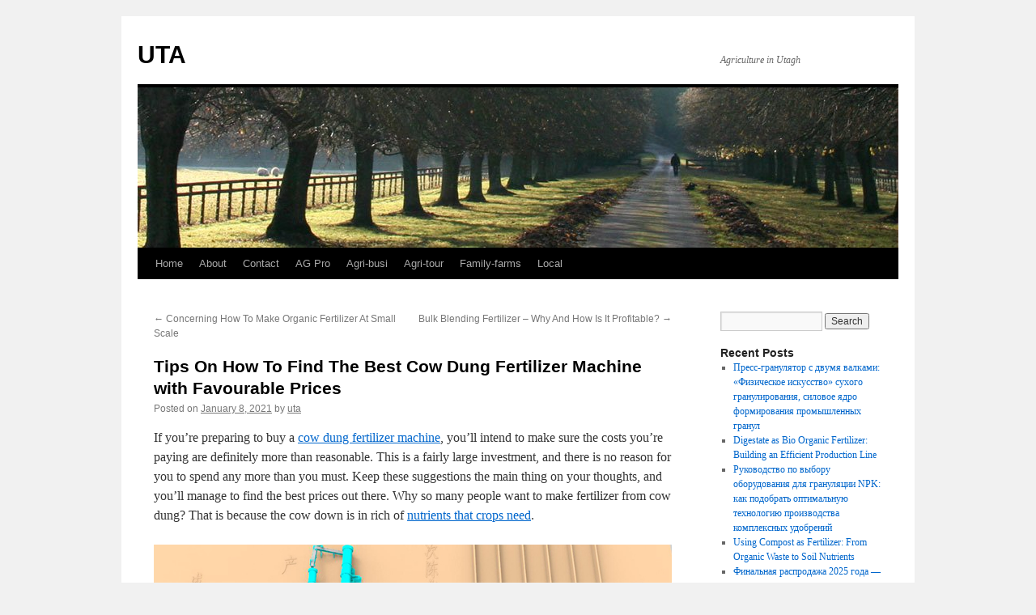

--- FILE ---
content_type: text/html; charset=UTF-8
request_url: https://www.utagriculture.com/tips-on-how-to-find-the-best-cow-dung-fertilizer-machine-with-favourable-prices/
body_size: 17970
content:
<!DOCTYPE html>
<html lang="en-US">
<head>
<meta charset="UTF-8" />
<title>
Tips On How To Find The Best Cow Dung Fertilizer Machine with Favourable Prices | UTA	</title>
<link rel="profile" href="https://gmpg.org/xfn/11" />
<link rel="stylesheet" type="text/css" media="all" href="https://www.utagriculture.com/wp-content/themes/twentyten/style.css?ver=20231107" />
<link rel="pingback" href="https://www.utagriculture.com/xmlrpc.php">
<meta name='robots' content='max-image-preview:large' />
<link rel="alternate" type="application/rss+xml" title="UTA &raquo; Feed" href="https://www.utagriculture.com/feed/" />
<script type="text/javascript">
/* <![CDATA[ */
window._wpemojiSettings = {"baseUrl":"https:\/\/s.w.org\/images\/core\/emoji\/14.0.0\/72x72\/","ext":".png","svgUrl":"https:\/\/s.w.org\/images\/core\/emoji\/14.0.0\/svg\/","svgExt":".svg","source":{"concatemoji":"https:\/\/www.utagriculture.com\/wp-includes\/js\/wp-emoji-release.min.js?ver=6.4.7"}};
/*! This file is auto-generated */
!function(i,n){var o,s,e;function c(e){try{var t={supportTests:e,timestamp:(new Date).valueOf()};sessionStorage.setItem(o,JSON.stringify(t))}catch(e){}}function p(e,t,n){e.clearRect(0,0,e.canvas.width,e.canvas.height),e.fillText(t,0,0);var t=new Uint32Array(e.getImageData(0,0,e.canvas.width,e.canvas.height).data),r=(e.clearRect(0,0,e.canvas.width,e.canvas.height),e.fillText(n,0,0),new Uint32Array(e.getImageData(0,0,e.canvas.width,e.canvas.height).data));return t.every(function(e,t){return e===r[t]})}function u(e,t,n){switch(t){case"flag":return n(e,"\ud83c\udff3\ufe0f\u200d\u26a7\ufe0f","\ud83c\udff3\ufe0f\u200b\u26a7\ufe0f")?!1:!n(e,"\ud83c\uddfa\ud83c\uddf3","\ud83c\uddfa\u200b\ud83c\uddf3")&&!n(e,"\ud83c\udff4\udb40\udc67\udb40\udc62\udb40\udc65\udb40\udc6e\udb40\udc67\udb40\udc7f","\ud83c\udff4\u200b\udb40\udc67\u200b\udb40\udc62\u200b\udb40\udc65\u200b\udb40\udc6e\u200b\udb40\udc67\u200b\udb40\udc7f");case"emoji":return!n(e,"\ud83e\udef1\ud83c\udffb\u200d\ud83e\udef2\ud83c\udfff","\ud83e\udef1\ud83c\udffb\u200b\ud83e\udef2\ud83c\udfff")}return!1}function f(e,t,n){var r="undefined"!=typeof WorkerGlobalScope&&self instanceof WorkerGlobalScope?new OffscreenCanvas(300,150):i.createElement("canvas"),a=r.getContext("2d",{willReadFrequently:!0}),o=(a.textBaseline="top",a.font="600 32px Arial",{});return e.forEach(function(e){o[e]=t(a,e,n)}),o}function t(e){var t=i.createElement("script");t.src=e,t.defer=!0,i.head.appendChild(t)}"undefined"!=typeof Promise&&(o="wpEmojiSettingsSupports",s=["flag","emoji"],n.supports={everything:!0,everythingExceptFlag:!0},e=new Promise(function(e){i.addEventListener("DOMContentLoaded",e,{once:!0})}),new Promise(function(t){var n=function(){try{var e=JSON.parse(sessionStorage.getItem(o));if("object"==typeof e&&"number"==typeof e.timestamp&&(new Date).valueOf()<e.timestamp+604800&&"object"==typeof e.supportTests)return e.supportTests}catch(e){}return null}();if(!n){if("undefined"!=typeof Worker&&"undefined"!=typeof OffscreenCanvas&&"undefined"!=typeof URL&&URL.createObjectURL&&"undefined"!=typeof Blob)try{var e="postMessage("+f.toString()+"("+[JSON.stringify(s),u.toString(),p.toString()].join(",")+"));",r=new Blob([e],{type:"text/javascript"}),a=new Worker(URL.createObjectURL(r),{name:"wpTestEmojiSupports"});return void(a.onmessage=function(e){c(n=e.data),a.terminate(),t(n)})}catch(e){}c(n=f(s,u,p))}t(n)}).then(function(e){for(var t in e)n.supports[t]=e[t],n.supports.everything=n.supports.everything&&n.supports[t],"flag"!==t&&(n.supports.everythingExceptFlag=n.supports.everythingExceptFlag&&n.supports[t]);n.supports.everythingExceptFlag=n.supports.everythingExceptFlag&&!n.supports.flag,n.DOMReady=!1,n.readyCallback=function(){n.DOMReady=!0}}).then(function(){return e}).then(function(){var e;n.supports.everything||(n.readyCallback(),(e=n.source||{}).concatemoji?t(e.concatemoji):e.wpemoji&&e.twemoji&&(t(e.twemoji),t(e.wpemoji)))}))}((window,document),window._wpemojiSettings);
/* ]]> */
</script>
<style id='wp-emoji-styles-inline-css' type='text/css'>

	img.wp-smiley, img.emoji {
		display: inline !important;
		border: none !important;
		box-shadow: none !important;
		height: 1em !important;
		width: 1em !important;
		margin: 0 0.07em !important;
		vertical-align: -0.1em !important;
		background: none !important;
		padding: 0 !important;
	}
</style>
<link rel='stylesheet' id='wp-block-library-css' href='https://www.utagriculture.com/wp-includes/css/dist/block-library/style.min.css?ver=6.4.7' type='text/css' media='all' />
<style id='wp-block-library-theme-inline-css' type='text/css'>
.wp-block-audio figcaption{color:#555;font-size:13px;text-align:center}.is-dark-theme .wp-block-audio figcaption{color:hsla(0,0%,100%,.65)}.wp-block-audio{margin:0 0 1em}.wp-block-code{border:1px solid #ccc;border-radius:4px;font-family:Menlo,Consolas,monaco,monospace;padding:.8em 1em}.wp-block-embed figcaption{color:#555;font-size:13px;text-align:center}.is-dark-theme .wp-block-embed figcaption{color:hsla(0,0%,100%,.65)}.wp-block-embed{margin:0 0 1em}.blocks-gallery-caption{color:#555;font-size:13px;text-align:center}.is-dark-theme .blocks-gallery-caption{color:hsla(0,0%,100%,.65)}.wp-block-image figcaption{color:#555;font-size:13px;text-align:center}.is-dark-theme .wp-block-image figcaption{color:hsla(0,0%,100%,.65)}.wp-block-image{margin:0 0 1em}.wp-block-pullquote{border-bottom:4px solid;border-top:4px solid;color:currentColor;margin-bottom:1.75em}.wp-block-pullquote cite,.wp-block-pullquote footer,.wp-block-pullquote__citation{color:currentColor;font-size:.8125em;font-style:normal;text-transform:uppercase}.wp-block-quote{border-left:.25em solid;margin:0 0 1.75em;padding-left:1em}.wp-block-quote cite,.wp-block-quote footer{color:currentColor;font-size:.8125em;font-style:normal;position:relative}.wp-block-quote.has-text-align-right{border-left:none;border-right:.25em solid;padding-left:0;padding-right:1em}.wp-block-quote.has-text-align-center{border:none;padding-left:0}.wp-block-quote.is-large,.wp-block-quote.is-style-large,.wp-block-quote.is-style-plain{border:none}.wp-block-search .wp-block-search__label{font-weight:700}.wp-block-search__button{border:1px solid #ccc;padding:.375em .625em}:where(.wp-block-group.has-background){padding:1.25em 2.375em}.wp-block-separator.has-css-opacity{opacity:.4}.wp-block-separator{border:none;border-bottom:2px solid;margin-left:auto;margin-right:auto}.wp-block-separator.has-alpha-channel-opacity{opacity:1}.wp-block-separator:not(.is-style-wide):not(.is-style-dots){width:100px}.wp-block-separator.has-background:not(.is-style-dots){border-bottom:none;height:1px}.wp-block-separator.has-background:not(.is-style-wide):not(.is-style-dots){height:2px}.wp-block-table{margin:0 0 1em}.wp-block-table td,.wp-block-table th{word-break:normal}.wp-block-table figcaption{color:#555;font-size:13px;text-align:center}.is-dark-theme .wp-block-table figcaption{color:hsla(0,0%,100%,.65)}.wp-block-video figcaption{color:#555;font-size:13px;text-align:center}.is-dark-theme .wp-block-video figcaption{color:hsla(0,0%,100%,.65)}.wp-block-video{margin:0 0 1em}.wp-block-template-part.has-background{margin-bottom:0;margin-top:0;padding:1.25em 2.375em}
</style>
<style id='classic-theme-styles-inline-css' type='text/css'>
/*! This file is auto-generated */
.wp-block-button__link{color:#fff;background-color:#32373c;border-radius:9999px;box-shadow:none;text-decoration:none;padding:calc(.667em + 2px) calc(1.333em + 2px);font-size:1.125em}.wp-block-file__button{background:#32373c;color:#fff;text-decoration:none}
</style>
<style id='global-styles-inline-css' type='text/css'>
body{--wp--preset--color--black: #000;--wp--preset--color--cyan-bluish-gray: #abb8c3;--wp--preset--color--white: #fff;--wp--preset--color--pale-pink: #f78da7;--wp--preset--color--vivid-red: #cf2e2e;--wp--preset--color--luminous-vivid-orange: #ff6900;--wp--preset--color--luminous-vivid-amber: #fcb900;--wp--preset--color--light-green-cyan: #7bdcb5;--wp--preset--color--vivid-green-cyan: #00d084;--wp--preset--color--pale-cyan-blue: #8ed1fc;--wp--preset--color--vivid-cyan-blue: #0693e3;--wp--preset--color--vivid-purple: #9b51e0;--wp--preset--color--blue: #0066cc;--wp--preset--color--medium-gray: #666;--wp--preset--color--light-gray: #f1f1f1;--wp--preset--gradient--vivid-cyan-blue-to-vivid-purple: linear-gradient(135deg,rgba(6,147,227,1) 0%,rgb(155,81,224) 100%);--wp--preset--gradient--light-green-cyan-to-vivid-green-cyan: linear-gradient(135deg,rgb(122,220,180) 0%,rgb(0,208,130) 100%);--wp--preset--gradient--luminous-vivid-amber-to-luminous-vivid-orange: linear-gradient(135deg,rgba(252,185,0,1) 0%,rgba(255,105,0,1) 100%);--wp--preset--gradient--luminous-vivid-orange-to-vivid-red: linear-gradient(135deg,rgba(255,105,0,1) 0%,rgb(207,46,46) 100%);--wp--preset--gradient--very-light-gray-to-cyan-bluish-gray: linear-gradient(135deg,rgb(238,238,238) 0%,rgb(169,184,195) 100%);--wp--preset--gradient--cool-to-warm-spectrum: linear-gradient(135deg,rgb(74,234,220) 0%,rgb(151,120,209) 20%,rgb(207,42,186) 40%,rgb(238,44,130) 60%,rgb(251,105,98) 80%,rgb(254,248,76) 100%);--wp--preset--gradient--blush-light-purple: linear-gradient(135deg,rgb(255,206,236) 0%,rgb(152,150,240) 100%);--wp--preset--gradient--blush-bordeaux: linear-gradient(135deg,rgb(254,205,165) 0%,rgb(254,45,45) 50%,rgb(107,0,62) 100%);--wp--preset--gradient--luminous-dusk: linear-gradient(135deg,rgb(255,203,112) 0%,rgb(199,81,192) 50%,rgb(65,88,208) 100%);--wp--preset--gradient--pale-ocean: linear-gradient(135deg,rgb(255,245,203) 0%,rgb(182,227,212) 50%,rgb(51,167,181) 100%);--wp--preset--gradient--electric-grass: linear-gradient(135deg,rgb(202,248,128) 0%,rgb(113,206,126) 100%);--wp--preset--gradient--midnight: linear-gradient(135deg,rgb(2,3,129) 0%,rgb(40,116,252) 100%);--wp--preset--font-size--small: 13px;--wp--preset--font-size--medium: 20px;--wp--preset--font-size--large: 36px;--wp--preset--font-size--x-large: 42px;--wp--preset--spacing--20: 0.44rem;--wp--preset--spacing--30: 0.67rem;--wp--preset--spacing--40: 1rem;--wp--preset--spacing--50: 1.5rem;--wp--preset--spacing--60: 2.25rem;--wp--preset--spacing--70: 3.38rem;--wp--preset--spacing--80: 5.06rem;--wp--preset--shadow--natural: 6px 6px 9px rgba(0, 0, 0, 0.2);--wp--preset--shadow--deep: 12px 12px 50px rgba(0, 0, 0, 0.4);--wp--preset--shadow--sharp: 6px 6px 0px rgba(0, 0, 0, 0.2);--wp--preset--shadow--outlined: 6px 6px 0px -3px rgba(255, 255, 255, 1), 6px 6px rgba(0, 0, 0, 1);--wp--preset--shadow--crisp: 6px 6px 0px rgba(0, 0, 0, 1);}:where(.is-layout-flex){gap: 0.5em;}:where(.is-layout-grid){gap: 0.5em;}body .is-layout-flow > .alignleft{float: left;margin-inline-start: 0;margin-inline-end: 2em;}body .is-layout-flow > .alignright{float: right;margin-inline-start: 2em;margin-inline-end: 0;}body .is-layout-flow > .aligncenter{margin-left: auto !important;margin-right: auto !important;}body .is-layout-constrained > .alignleft{float: left;margin-inline-start: 0;margin-inline-end: 2em;}body .is-layout-constrained > .alignright{float: right;margin-inline-start: 2em;margin-inline-end: 0;}body .is-layout-constrained > .aligncenter{margin-left: auto !important;margin-right: auto !important;}body .is-layout-constrained > :where(:not(.alignleft):not(.alignright):not(.alignfull)){max-width: var(--wp--style--global--content-size);margin-left: auto !important;margin-right: auto !important;}body .is-layout-constrained > .alignwide{max-width: var(--wp--style--global--wide-size);}body .is-layout-flex{display: flex;}body .is-layout-flex{flex-wrap: wrap;align-items: center;}body .is-layout-flex > *{margin: 0;}body .is-layout-grid{display: grid;}body .is-layout-grid > *{margin: 0;}:where(.wp-block-columns.is-layout-flex){gap: 2em;}:where(.wp-block-columns.is-layout-grid){gap: 2em;}:where(.wp-block-post-template.is-layout-flex){gap: 1.25em;}:where(.wp-block-post-template.is-layout-grid){gap: 1.25em;}.has-black-color{color: var(--wp--preset--color--black) !important;}.has-cyan-bluish-gray-color{color: var(--wp--preset--color--cyan-bluish-gray) !important;}.has-white-color{color: var(--wp--preset--color--white) !important;}.has-pale-pink-color{color: var(--wp--preset--color--pale-pink) !important;}.has-vivid-red-color{color: var(--wp--preset--color--vivid-red) !important;}.has-luminous-vivid-orange-color{color: var(--wp--preset--color--luminous-vivid-orange) !important;}.has-luminous-vivid-amber-color{color: var(--wp--preset--color--luminous-vivid-amber) !important;}.has-light-green-cyan-color{color: var(--wp--preset--color--light-green-cyan) !important;}.has-vivid-green-cyan-color{color: var(--wp--preset--color--vivid-green-cyan) !important;}.has-pale-cyan-blue-color{color: var(--wp--preset--color--pale-cyan-blue) !important;}.has-vivid-cyan-blue-color{color: var(--wp--preset--color--vivid-cyan-blue) !important;}.has-vivid-purple-color{color: var(--wp--preset--color--vivid-purple) !important;}.has-black-background-color{background-color: var(--wp--preset--color--black) !important;}.has-cyan-bluish-gray-background-color{background-color: var(--wp--preset--color--cyan-bluish-gray) !important;}.has-white-background-color{background-color: var(--wp--preset--color--white) !important;}.has-pale-pink-background-color{background-color: var(--wp--preset--color--pale-pink) !important;}.has-vivid-red-background-color{background-color: var(--wp--preset--color--vivid-red) !important;}.has-luminous-vivid-orange-background-color{background-color: var(--wp--preset--color--luminous-vivid-orange) !important;}.has-luminous-vivid-amber-background-color{background-color: var(--wp--preset--color--luminous-vivid-amber) !important;}.has-light-green-cyan-background-color{background-color: var(--wp--preset--color--light-green-cyan) !important;}.has-vivid-green-cyan-background-color{background-color: var(--wp--preset--color--vivid-green-cyan) !important;}.has-pale-cyan-blue-background-color{background-color: var(--wp--preset--color--pale-cyan-blue) !important;}.has-vivid-cyan-blue-background-color{background-color: var(--wp--preset--color--vivid-cyan-blue) !important;}.has-vivid-purple-background-color{background-color: var(--wp--preset--color--vivid-purple) !important;}.has-black-border-color{border-color: var(--wp--preset--color--black) !important;}.has-cyan-bluish-gray-border-color{border-color: var(--wp--preset--color--cyan-bluish-gray) !important;}.has-white-border-color{border-color: var(--wp--preset--color--white) !important;}.has-pale-pink-border-color{border-color: var(--wp--preset--color--pale-pink) !important;}.has-vivid-red-border-color{border-color: var(--wp--preset--color--vivid-red) !important;}.has-luminous-vivid-orange-border-color{border-color: var(--wp--preset--color--luminous-vivid-orange) !important;}.has-luminous-vivid-amber-border-color{border-color: var(--wp--preset--color--luminous-vivid-amber) !important;}.has-light-green-cyan-border-color{border-color: var(--wp--preset--color--light-green-cyan) !important;}.has-vivid-green-cyan-border-color{border-color: var(--wp--preset--color--vivid-green-cyan) !important;}.has-pale-cyan-blue-border-color{border-color: var(--wp--preset--color--pale-cyan-blue) !important;}.has-vivid-cyan-blue-border-color{border-color: var(--wp--preset--color--vivid-cyan-blue) !important;}.has-vivid-purple-border-color{border-color: var(--wp--preset--color--vivid-purple) !important;}.has-vivid-cyan-blue-to-vivid-purple-gradient-background{background: var(--wp--preset--gradient--vivid-cyan-blue-to-vivid-purple) !important;}.has-light-green-cyan-to-vivid-green-cyan-gradient-background{background: var(--wp--preset--gradient--light-green-cyan-to-vivid-green-cyan) !important;}.has-luminous-vivid-amber-to-luminous-vivid-orange-gradient-background{background: var(--wp--preset--gradient--luminous-vivid-amber-to-luminous-vivid-orange) !important;}.has-luminous-vivid-orange-to-vivid-red-gradient-background{background: var(--wp--preset--gradient--luminous-vivid-orange-to-vivid-red) !important;}.has-very-light-gray-to-cyan-bluish-gray-gradient-background{background: var(--wp--preset--gradient--very-light-gray-to-cyan-bluish-gray) !important;}.has-cool-to-warm-spectrum-gradient-background{background: var(--wp--preset--gradient--cool-to-warm-spectrum) !important;}.has-blush-light-purple-gradient-background{background: var(--wp--preset--gradient--blush-light-purple) !important;}.has-blush-bordeaux-gradient-background{background: var(--wp--preset--gradient--blush-bordeaux) !important;}.has-luminous-dusk-gradient-background{background: var(--wp--preset--gradient--luminous-dusk) !important;}.has-pale-ocean-gradient-background{background: var(--wp--preset--gradient--pale-ocean) !important;}.has-electric-grass-gradient-background{background: var(--wp--preset--gradient--electric-grass) !important;}.has-midnight-gradient-background{background: var(--wp--preset--gradient--midnight) !important;}.has-small-font-size{font-size: var(--wp--preset--font-size--small) !important;}.has-medium-font-size{font-size: var(--wp--preset--font-size--medium) !important;}.has-large-font-size{font-size: var(--wp--preset--font-size--large) !important;}.has-x-large-font-size{font-size: var(--wp--preset--font-size--x-large) !important;}
.wp-block-navigation a:where(:not(.wp-element-button)){color: inherit;}
:where(.wp-block-post-template.is-layout-flex){gap: 1.25em;}:where(.wp-block-post-template.is-layout-grid){gap: 1.25em;}
:where(.wp-block-columns.is-layout-flex){gap: 2em;}:where(.wp-block-columns.is-layout-grid){gap: 2em;}
.wp-block-pullquote{font-size: 1.5em;line-height: 1.6;}
</style>
<link rel='stylesheet' id='contact-form-7-css' href='https://www.utagriculture.com/wp-content/plugins/contact-form-7/includes/css/styles.css?ver=5.8.4' type='text/css' media='all' />
<link rel='stylesheet' id='twentyten-block-style-css' href='https://www.utagriculture.com/wp-content/themes/twentyten/blocks.css?ver=20230627' type='text/css' media='all' />
<link rel="https://api.w.org/" href="https://www.utagriculture.com/wp-json/" /><link rel="alternate" type="application/json" href="https://www.utagriculture.com/wp-json/wp/v2/posts/177" /><link rel="EditURI" type="application/rsd+xml" title="RSD" href="https://www.utagriculture.com/xmlrpc.php?rsd" />
<meta name="generator" content="WordPress 6.4.7" />
<link rel="canonical" href="https://www.utagriculture.com/tips-on-how-to-find-the-best-cow-dung-fertilizer-machine-with-favourable-prices/" />
<link rel='shortlink' href='https://www.utagriculture.com/?p=177' />
<link rel="alternate" type="application/json+oembed" href="https://www.utagriculture.com/wp-json/oembed/1.0/embed?url=https%3A%2F%2Fwww.utagriculture.com%2Ftips-on-how-to-find-the-best-cow-dung-fertilizer-machine-with-favourable-prices%2F" />
<link rel="alternate" type="text/xml+oembed" href="https://www.utagriculture.com/wp-json/oembed/1.0/embed?url=https%3A%2F%2Fwww.utagriculture.com%2Ftips-on-how-to-find-the-best-cow-dung-fertilizer-machine-with-favourable-prices%2F&#038;format=xml" />
</head>

<body class="post-template-default single single-post postid-177 single-format-standard">
<div id="wrapper" class="hfeed">
	<div id="header">
		<div id="masthead">
			<div id="branding" role="banner">
								<div id="site-title">
					<span>
						<a href="https://www.utagriculture.com/" rel="home">UTA</a>
					</span>
				</div>
				<div id="site-description">Agriculture in Utagh</div>

				<img src="https://www.utagriculture.com/wp-content/themes/twentyten/images/headers/path.jpg" width="940" height="198" alt="UTA" decoding="async" fetchpriority="high" />			</div><!-- #branding -->

			<div id="access" role="navigation">
								<div class="skip-link screen-reader-text"><a href="#content">Skip to content</a></div>
				<div class="menu-header"><ul id="menu-8" class="menu"><li id="menu-item-24" class="menu-item menu-item-type-custom menu-item-object-custom menu-item-home menu-item-24"><a href="http://www.utagriculture.com">Home</a></li>
<li id="menu-item-25" class="menu-item menu-item-type-post_type menu-item-object-page menu-item-25"><a href="https://www.utagriculture.com/about/">About</a></li>
<li id="menu-item-415" class="menu-item menu-item-type-post_type menu-item-object-page menu-item-415"><a href="https://www.utagriculture.com/contact/">Contact</a></li>
<li id="menu-item-26" class="menu-item menu-item-type-post_type menu-item-object-page menu-item-26"><a href="https://www.utagriculture.com/ag-pro/">AG Pro</a></li>
<li id="menu-item-27" class="menu-item menu-item-type-post_type menu-item-object-page menu-item-27"><a href="https://www.utagriculture.com/agri-busi/">Agri-busi</a></li>
<li id="menu-item-28" class="menu-item menu-item-type-post_type menu-item-object-page menu-item-28"><a href="https://www.utagriculture.com/agri-tour/">Agri-tour</a></li>
<li id="menu-item-29" class="menu-item menu-item-type-post_type menu-item-object-page menu-item-29"><a href="https://www.utagriculture.com/family-farms/">Family-farms</a></li>
<li id="menu-item-30" class="menu-item menu-item-type-post_type menu-item-object-page menu-item-30"><a href="https://www.utagriculture.com/local/">Local</a></li>
</ul></div>			</div><!-- #access -->
		</div><!-- #masthead -->
	</div><!-- #header -->

	<div id="main">

		<div id="container">
			<div id="content" role="main">

			

				<div id="nav-above" class="navigation">
					<div class="nav-previous"><a href="https://www.utagriculture.com/concerning-how-to-make-organic-fertilizer-at-small-scale/" rel="prev"><span class="meta-nav">&larr;</span> Concerning How To Make Organic Fertilizer At Small Scale</a></div>
					<div class="nav-next"><a href="https://www.utagriculture.com/bulk-blending-fertilizer-why-and-how-is-it-profitable/" rel="next">Bulk Blending Fertilizer &#8211; Why And How Is It Profitable? <span class="meta-nav">&rarr;</span></a></div>
				</div><!-- #nav-above -->

				<div id="post-177" class="post-177 post type-post status-publish format-standard hentry category-agricultural-equipment category-agriculture category-manure-fertilizer-machine tag-cow-dung-fertilizer-machine tag-cow-dung-fertilizer-production tag-cow-manure-disposal tag-fertilizer-equipment-manufacturer tag-manure-from-cow-dung tag-organic-fertilizer-machine">
					<h1 class="entry-title">Tips On How To Find The Best Cow Dung Fertilizer Machine with Favourable Prices</h1>

					<div class="entry-meta">
						<span class="meta-prep meta-prep-author">Posted on</span> <a href="https://www.utagriculture.com/tips-on-how-to-find-the-best-cow-dung-fertilizer-machine-with-favourable-prices/" title="7:58 am" rel="bookmark"><span class="entry-date">January 8, 2021</span></a> <span class="meta-sep">by</span> <span class="author vcard"><a class="url fn n" href="https://www.utagriculture.com/author/uta/" title="View all posts by uta">uta</a></span>					</div><!-- .entry-meta -->

					<div class="entry-content">
						<p>If you&#8217;re preparing to buy a <a href="https://manurefertilizermachine.com/cow-dung-fertilizer-machine/">cow dung fertilizer machine</a>, you&#8217;ll intend to make sure the costs you&#8217;re paying are definitely more than reasonable. This is a fairly large investment, and there is no reason for you to spend any more than you must. Keep these suggestions the main thing on your thoughts, and you&#8217;ll manage to find the best prices out there. Why so many people want to make fertilizer from cow dung? That is because the cow down is in rich of <a href="https://www.dpi.nsw.gov.au/agriculture/soils/improvement/plant-nutrients">nutrients that crops need</a>.</p>
<p><img decoding="async" class="alignnone size-full wp-image-180" src="http://www.utagriculture.com/wp-content/uploads/2021/01/Cow-Dung-Fertilizer-Production-Line.jpg" alt="" width="800" height="350" srcset="https://www.utagriculture.com/wp-content/uploads/2021/01/Cow-Dung-Fertilizer-Production-Line.jpg 800w, https://www.utagriculture.com/wp-content/uploads/2021/01/Cow-Dung-Fertilizer-Production-Line-300x131.jpg 300w, https://www.utagriculture.com/wp-content/uploads/2021/01/Cow-Dung-Fertilizer-Production-Line-768x336.jpg 768w" sizes="(max-width: 800px) 100vw, 800px" /></p>
<p><em><strong>Find Dependable Vendors</strong></em></p>
<p>Above all else, you&#8217;ll have to be sure you can rely on the vendor you&#8217;re buying your equipment from. （<a href="https://manurefertilizermachine.com/">SX exactlry is the one</a> you can consider.）You should trust that the vendor is offering you accurate details about the device that they sell and therefore the vendor&#8217;s charges are reasonable.</p>
<p><img decoding="async" class="alignnone size-large wp-image-181" src="http://www.utagriculture.com/wp-content/uploads/2021/01/Cow-Farm-1024x576.jpg" alt="" width="640" height="360" srcset="https://www.utagriculture.com/wp-content/uploads/2021/01/Cow-Farm-1024x576.jpg 1024w, https://www.utagriculture.com/wp-content/uploads/2021/01/Cow-Farm-300x169.jpg 300w, https://www.utagriculture.com/wp-content/uploads/2021/01/Cow-Farm-768x432.jpg 768w, https://www.utagriculture.com/wp-content/uploads/2021/01/Cow-Farm.jpg 1280w" sizes="(max-width: 640px) 100vw, 640px" /></p>
<p>Should you don&#8217;t use a vendor that you trust, you really should talk with some of your industry colleagues to see if any one of them can present you with an appropriate recommendation. If you are able to locate a reliable vendor, you&#8217;ll be capable of check out them whenever you need to buy new equipment.</p>
<p><em><strong>Avoid Cutting Corners</strong></em></p>
<p>If you&#8217;re eager for the best possible prices, you may want to concentrate on seeking the cheapest equipment on the market. Using this approach could be a mistake. Ideally, you ought to be cutting fewer corners. Instead, find <a href="https://manurefertilizermachine.com/cow-dung-fertilizer-machine/">affordably priced equipment for cow dung disposal</a> that will be able to do exactly what exactly you need it to do.</p>
<div id="attachment_182" style="width: 269px" class="wp-caption alignright"><img loading="lazy" decoding="async" aria-describedby="caption-attachment-182" class="wp-image-182 size-full" src="http://www.utagriculture.com/wp-content/uploads/2021/01/Powder-Cow-Dung-Compost.jpg" alt="Powder Cow Dung Compost" width="259" height="195" /><p id="caption-attachment-182" class="wp-caption-text">Powder Cow Dung Compost</p></div>
<p>It&#8217;s important to remember that you won&#8217;t you need to be make payment on initial costs for the new machinery. You&#8217;ll also need to pay for your equipment so that you can continue to utilize it. Don&#8217;t cut any corners and ensure the gear you&#8217;re purchasing bring needed.</p>
<p><em><strong>Compare The Options</strong></em></p>
<p>Don&#8217;t believe that the costs you&#8217;re seeing are fair. Instead, you should look at a number of equipment. Make a price comparison against the other. Concentrate on finding the best deals that are offered.</p>
<div id="attachment_184" style="width: 430px" class="wp-caption alignleft"><img loading="lazy" decoding="async" aria-describedby="caption-attachment-184" class="size-full wp-image-184" src="http://www.utagriculture.com/wp-content/uploads/2021/01/New-Organic-Compost-Pellet-Machine-for-Cow-Manure-Granulation.jpg" alt="New Organic Compost Pellet Machine for Cow Manure Granulation" width="420" height="300" srcset="https://www.utagriculture.com/wp-content/uploads/2021/01/New-Organic-Compost-Pellet-Machine-for-Cow-Manure-Granulation.jpg 420w, https://www.utagriculture.com/wp-content/uploads/2021/01/New-Organic-Compost-Pellet-Machine-for-Cow-Manure-Granulation-300x214.jpg 300w" sizes="(max-width: 420px) 100vw, 420px" /><p id="caption-attachment-184" class="wp-caption-text">New Organic Compost Pellet Machine for Cow Manure Granulation</p></div>
<p>When you&#8217;re comparing rates, there are many things that you need to be taking into consideration. You&#8217;ll want to think about what you&#8217;re getting for your money, and you&#8217;ll want to think about additional costs you may have to cover in the foreseeable future. Checking out all expenses can aid you to avoid making purchases that you simply would regret down the road.</p>
<div id="attachment_183" style="width: 430px" class="wp-caption alignright"><img loading="lazy" decoding="async" aria-describedby="caption-attachment-183" class="size-full wp-image-183" src="http://www.utagriculture.com/wp-content/uploads/2021/01/Cow-Dung-Fertilizer-Granules.jpg" alt="Cow Dung Fertilizer Granules" width="420" height="300" srcset="https://www.utagriculture.com/wp-content/uploads/2021/01/Cow-Dung-Fertilizer-Granules.jpg 420w, https://www.utagriculture.com/wp-content/uploads/2021/01/Cow-Dung-Fertilizer-Granules-300x214.jpg 300w" sizes="(max-width: 420px) 100vw, 420px" /><p id="caption-attachment-183" class="wp-caption-text">Cow Dung Fertilizer Granules</p></div>
<p><em><strong>Be Available To Negotiating</strong></em></p>
<p>Not all vendors will be happy to negotiate along with you, however, many will, specially when you&#8217;re building a larger purchase this way. Don&#8217;t be afraid to talk to a vendor to determine if there&#8217;s a way to obtain a better deal.</p>
<p>Given that you&#8217;re polite, there&#8217;s no real disadvantage to negotiating on prices, plus it could find yourself benefiting you in a major way. In many cases, if you don&#8217;t attempt to negotiate, you&#8217;re gonna end up leaving money the table.</p>
<p>If your goal is to <a href="https://manurefertilizermachine.com/cow-dung-fertilizer-machine/">find the best cow dung fertilizer machine prices</a>, you&#8217;ll desire to follow this advice. Work to actually get a great deal which you&#8217;re able to get machinery that&#8217;s within your budget.</p>
											</div><!-- .entry-content -->

		
						<div class="entry-utility">
							This entry was posted in <a href="https://www.utagriculture.com/category/agricultural-equipment/" rel="category tag">Agricultural Equipment</a>, <a href="https://www.utagriculture.com/category/agriculture/" rel="category tag">Agriculture</a>, <a href="https://www.utagriculture.com/category/manure-fertilizer-machine/" rel="category tag">Manure Fertilizer Machine</a> and tagged <a href="https://www.utagriculture.com/tag/cow-dung-fertilizer-machine/" rel="tag">Cow Dung Fertilizer Machine</a>, <a href="https://www.utagriculture.com/tag/cow-dung-fertilizer-production/" rel="tag">Cow Dung Fertilizer Production</a>, <a href="https://www.utagriculture.com/tag/cow-manure-disposal/" rel="tag">Cow Manure Disposal</a>, <a href="https://www.utagriculture.com/tag/fertilizer-equipment-manufacturer/" rel="tag">Fertilizer Equipment Manufacturer</a>, <a href="https://www.utagriculture.com/tag/manure-from-cow-dung/" rel="tag">Manure from Cow Dung</a>, <a href="https://www.utagriculture.com/tag/organic-fertilizer-machine/" rel="tag">Organic Fertilizer Machine</a>. Bookmark the <a href="https://www.utagriculture.com/tips-on-how-to-find-the-best-cow-dung-fertilizer-machine-with-favourable-prices/" title="Permalink to Tips On How To Find The Best Cow Dung Fertilizer Machine with Favourable Prices" rel="bookmark">permalink</a>.													</div><!-- .entry-utility -->
					</div><!-- #post-177 -->

					<div id="nav-below" class="navigation">
						<div class="nav-previous"><a href="https://www.utagriculture.com/concerning-how-to-make-organic-fertilizer-at-small-scale/" rel="prev"><span class="meta-nav">&larr;</span> Concerning How To Make Organic Fertilizer At Small Scale</a></div>
						<div class="nav-next"><a href="https://www.utagriculture.com/bulk-blending-fertilizer-why-and-how-is-it-profitable/" rel="next">Bulk Blending Fertilizer &#8211; Why And How Is It Profitable? <span class="meta-nav">&rarr;</span></a></div>
					</div><!-- #nav-below -->

					
	
			</div><!-- #content -->
		</div><!-- #container -->


		<div id="primary" class="widget-area" role="complementary">
			<ul class="xoxo">

<li id="search-2" class="widget-container widget_search"><form role="search" method="get" id="searchform" class="searchform" action="https://www.utagriculture.com/">
				<div>
					<label class="screen-reader-text" for="s">Search for:</label>
					<input type="text" value="" name="s" id="s" />
					<input type="submit" id="searchsubmit" value="Search" />
				</div>
			</form></li>
		<li id="recent-posts-2" class="widget-container widget_recent_entries">
		<h3 class="widget-title">Recent Posts</h3>
		<ul>
											<li>
					<a href="https://www.utagriculture.com/press-granulyator-s-dvumya-valkami-fizicheskoe-iskusstvo-sukhogo-granulirovaniya-silovoe-yadro-formirovaniya-promyshlennykh-granul/">Пресс-гранулятор с двумя валками: «Физическое искусство» сухого гранулирования, силовое ядро формирования промышленных гранул</a>
									</li>
											<li>
					<a href="https://www.utagriculture.com/digestate-as-bio-organic-fertilizer-building-an-efficient-production-line/">Digestate as Bio Organic Fertilizer: Building an Efficient Production Line</a>
									</li>
											<li>
					<a href="https://www.utagriculture.com/rukovodstvo-po-vyboru-oborudovaniya-dlya-granulyatsii-npk-kak-podobrat-optimalnuyu-tekhnologiyu-proizvodstva-kompleksnykh-udobreniy/">Руководство по выбору оборудования для грануляции NPK: как подобрать оптимальную технологию производства комплексных удобрений</a>
									</li>
											<li>
					<a href="https://www.utagriculture.com/using-compost-as-fertilizer-from-organic-waste-to-soil-nutrients/">Using Compost as Fertilizer: From Organic Waste to Soil Nutrients</a>
									</li>
											<li>
					<a href="https://www.utagriculture.com/rasprodazha-oborudovaniya-udobreniya-2025/">Финальная распродажа 2025 года — лучшее время для закупки оборудования для производства удобрений!</a>
									</li>
					</ul>

		</li><li id="archives-2" class="widget-container widget_archive"><h3 class="widget-title">Archives</h3>
			<ul>
					<li><a href='https://www.utagriculture.com/2026/01/'>January 2026</a></li>
	<li><a href='https://www.utagriculture.com/2025/12/'>December 2025</a></li>
	<li><a href='https://www.utagriculture.com/2025/11/'>November 2025</a></li>
	<li><a href='https://www.utagriculture.com/2025/10/'>October 2025</a></li>
	<li><a href='https://www.utagriculture.com/2025/09/'>September 2025</a></li>
	<li><a href='https://www.utagriculture.com/2025/08/'>August 2025</a></li>
	<li><a href='https://www.utagriculture.com/2025/07/'>July 2025</a></li>
	<li><a href='https://www.utagriculture.com/2025/06/'>June 2025</a></li>
	<li><a href='https://www.utagriculture.com/2025/05/'>May 2025</a></li>
	<li><a href='https://www.utagriculture.com/2025/04/'>April 2025</a></li>
	<li><a href='https://www.utagriculture.com/2025/03/'>March 2025</a></li>
	<li><a href='https://www.utagriculture.com/2025/02/'>February 2025</a></li>
	<li><a href='https://www.utagriculture.com/2025/01/'>January 2025</a></li>
	<li><a href='https://www.utagriculture.com/2024/12/'>December 2024</a></li>
	<li><a href='https://www.utagriculture.com/2024/11/'>November 2024</a></li>
	<li><a href='https://www.utagriculture.com/2024/10/'>October 2024</a></li>
	<li><a href='https://www.utagriculture.com/2024/09/'>September 2024</a></li>
	<li><a href='https://www.utagriculture.com/2024/08/'>August 2024</a></li>
	<li><a href='https://www.utagriculture.com/2024/07/'>July 2024</a></li>
	<li><a href='https://www.utagriculture.com/2024/06/'>June 2024</a></li>
	<li><a href='https://www.utagriculture.com/2024/05/'>May 2024</a></li>
	<li><a href='https://www.utagriculture.com/2024/04/'>April 2024</a></li>
	<li><a href='https://www.utagriculture.com/2024/03/'>March 2024</a></li>
	<li><a href='https://www.utagriculture.com/2024/02/'>February 2024</a></li>
	<li><a href='https://www.utagriculture.com/2024/01/'>January 2024</a></li>
	<li><a href='https://www.utagriculture.com/2023/12/'>December 2023</a></li>
	<li><a href='https://www.utagriculture.com/2023/11/'>November 2023</a></li>
	<li><a href='https://www.utagriculture.com/2023/10/'>October 2023</a></li>
	<li><a href='https://www.utagriculture.com/2023/09/'>September 2023</a></li>
	<li><a href='https://www.utagriculture.com/2023/08/'>August 2023</a></li>
	<li><a href='https://www.utagriculture.com/2023/07/'>July 2023</a></li>
	<li><a href='https://www.utagriculture.com/2023/06/'>June 2023</a></li>
	<li><a href='https://www.utagriculture.com/2023/05/'>May 2023</a></li>
	<li><a href='https://www.utagriculture.com/2023/04/'>April 2023</a></li>
	<li><a href='https://www.utagriculture.com/2023/01/'>January 2023</a></li>
	<li><a href='https://www.utagriculture.com/2022/12/'>December 2022</a></li>
	<li><a href='https://www.utagriculture.com/2022/11/'>November 2022</a></li>
	<li><a href='https://www.utagriculture.com/2022/10/'>October 2022</a></li>
	<li><a href='https://www.utagriculture.com/2022/08/'>August 2022</a></li>
	<li><a href='https://www.utagriculture.com/2022/06/'>June 2022</a></li>
	<li><a href='https://www.utagriculture.com/2022/05/'>May 2022</a></li>
	<li><a href='https://www.utagriculture.com/2022/04/'>April 2022</a></li>
	<li><a href='https://www.utagriculture.com/2022/03/'>March 2022</a></li>
	<li><a href='https://www.utagriculture.com/2022/02/'>February 2022</a></li>
	<li><a href='https://www.utagriculture.com/2022/01/'>January 2022</a></li>
	<li><a href='https://www.utagriculture.com/2021/12/'>December 2021</a></li>
	<li><a href='https://www.utagriculture.com/2021/11/'>November 2021</a></li>
	<li><a href='https://www.utagriculture.com/2021/10/'>October 2021</a></li>
	<li><a href='https://www.utagriculture.com/2021/09/'>September 2021</a></li>
	<li><a href='https://www.utagriculture.com/2021/01/'>January 2021</a></li>
	<li><a href='https://www.utagriculture.com/2020/12/'>December 2020</a></li>
	<li><a href='https://www.utagriculture.com/2020/09/'>September 2020</a></li>
	<li><a href='https://www.utagriculture.com/2020/04/'>April 2020</a></li>
	<li><a href='https://www.utagriculture.com/2019/10/'>October 2019</a></li>
	<li><a href='https://www.utagriculture.com/2019/09/'>September 2019</a></li>
	<li><a href='https://www.utagriculture.com/2019/08/'>August 2019</a></li>
			</ul>

			</li><li id="categories-2" class="widget-container widget_categories"><h3 class="widget-title">Categories</h3>
			<ul>
					<li class="cat-item cat-item-1021"><a href="https://www.utagriculture.com/category/30-tph-npk-fertilizer-granulation-process/">30 TPH NPK Fertilizer Granulation Process</a>
</li>
	<li class="cat-item cat-item-1117"><a href="https://www.utagriculture.com/category/5-t-h-powdered-bio-organic-fertilizer-production-line/">5 t/h Powdered Bio Organic Fertilizer Production Line</a>
</li>
	<li class="cat-item cat-item-636"><a href="https://www.utagriculture.com/category/abono-organico-de-alta-calidad/">Abono Orgánico de Alta Calidad</a>
</li>
	<li class="cat-item cat-item-73"><a href="https://www.utagriculture.com/category/agricultural-equipment/">Agricultural Equipment</a>
</li>
	<li class="cat-item cat-item-5"><a href="https://www.utagriculture.com/category/agriculture/">Agriculture</a>
</li>
	<li class="cat-item cat-item-304"><a href="https://www.utagriculture.com/category/animal-waste-disposal/">Animal waste disposal</a>
</li>
	<li class="cat-item cat-item-915"><a href="https://www.utagriculture.com/category/bb-fertilizer-machine/">BB fertilizer machine</a>
</li>
	<li class="cat-item cat-item-640"><a href="https://www.utagriculture.com/category/bentonite-as-cat-litter/">bentonite as cat litter</a>
</li>
	<li class="cat-item cat-item-82"><a href="https://www.utagriculture.com/category/bentonite-granules-making/">Bentonite Granules Making</a>
</li>
	<li class="cat-item cat-item-788"><a href="https://www.utagriculture.com/category/bentonite-pellets-making/">bentonite pellets making</a>
</li>
	<li class="cat-item cat-item-638"><a href="https://www.utagriculture.com/category/bentonite-processing/">bentonite processing</a>
</li>
	<li class="cat-item cat-item-329"><a href="https://www.utagriculture.com/category/best-granulatinf-system-for-small-fertilizer-production/">best granulatinf system for small fertilizer production</a>
</li>
	<li class="cat-item cat-item-706"><a href="https://www.utagriculture.com/category/bio-fertilizer-machine/">bio fertilizer machine</a>
</li>
	<li class="cat-item cat-item-707"><a href="https://www.utagriculture.com/category/bio-fertilizer-making/">bio fertilizer making</a>
</li>
	<li class="cat-item cat-item-1286"><a href="https://www.utagriculture.com/category/bio-organic-fertilizer-line/">Bio Organic Fertilizer Line</a>
</li>
	<li class="cat-item cat-item-785"><a href="https://www.utagriculture.com/category/biochar-briquette-making/">biochar briquette making</a>
</li>
	<li class="cat-item cat-item-1100"><a href="https://www.utagriculture.com/category/biofertilizer-fermentation-tanks/">Biofertilizer fermentation tanks</a>
</li>
	<li class="cat-item cat-item-1053"><a href="https://www.utagriculture.com/category/biofertilizer-granulator/">biofertilizer granulator</a>
</li>
	<li class="cat-item cat-item-1052"><a href="https://www.utagriculture.com/category/biofertilizer-pellets-making/">biofertilizer pellets making</a>
</li>
	<li class="cat-item cat-item-907"><a href="https://www.utagriculture.com/category/biofertilizer-production-costs/">Biofertilizer Production Costs</a>
</li>
	<li class="cat-item cat-item-971"><a href="https://www.utagriculture.com/category/biofertilizer-production-lines/">Biofertilizer Production Lines</a>
</li>
	<li class="cat-item cat-item-481"><a href="https://www.utagriculture.com/category/biomass-material-disposal/">biomass material disposal</a>
</li>
	<li class="cat-item cat-item-480"><a href="https://www.utagriculture.com/category/biomass-pellets-production/">biomass pellets production</a>
</li>
	<li class="cat-item cat-item-541"><a href="https://www.utagriculture.com/category/blanching-machine/">blanching machine</a>
</li>
	<li class="cat-item cat-item-79"><a href="https://www.utagriculture.com/category/bulk-blending-fertilizer-production/">Bulk Blending Fertilizer Production</a>
</li>
	<li class="cat-item cat-item-894"><a href="https://www.utagriculture.com/category/carbon-based-fertilizer-production/">Carbon-based Fertilizer Production</a>
</li>
	<li class="cat-item cat-item-639"><a href="https://www.utagriculture.com/category/cat-litter-granule-making/">cat litter granule making</a>
</li>
	<li class="cat-item cat-item-488"><a href="https://www.utagriculture.com/category/chain-plate-type-compost-turner/">chain plate type compost turner</a>
</li>
	<li class="cat-item cat-item-677"><a href="https://www.utagriculture.com/category/charcoal-briquette-making-machine/">charcoal briquette making machine</a>
</li>
	<li class="cat-item cat-item-676"><a href="https://www.utagriculture.com/category/charcoal-briquette-production-line/">charcoal briquette production line</a>
</li>
	<li class="cat-item cat-item-784"><a href="https://www.utagriculture.com/category/charcoal-extruder-machine/">charcoal extruder machine</a>
</li>
	<li class="cat-item cat-item-781"><a href="https://www.utagriculture.com/category/charcoal-materials-preparation/">Charcoal Materials Preparation</a>
</li>
	<li class="cat-item cat-item-684"><a href="https://www.utagriculture.com/category/charcoal-producing-equipment/">Charcoal producing Equipment</a>
</li>
	<li class="cat-item cat-item-683"><a href="https://www.utagriculture.com/category/charcoal-production-line/">Charcoal Production Line</a>
</li>
	<li class="cat-item cat-item-301"><a href="https://www.utagriculture.com/category/chicken-compost-system/">Chicken compost system</a>
</li>
	<li class="cat-item cat-item-1032"><a href="https://www.utagriculture.com/category/chicken-dung-fertilizer-production/">chicken dung fertilizer production</a>
</li>
	<li class="cat-item cat-item-302"><a href="https://www.utagriculture.com/category/chicken-manure-compost-production/">Chicken manure compost production</a>
</li>
	<li class="cat-item cat-item-884"><a href="https://www.utagriculture.com/category/chicken-manure-drying-equipment/">Chicken Manure Drying Equipment</a>
</li>
	<li class="cat-item cat-item-427"><a href="https://www.utagriculture.com/category/chicken-manure-pellet-making/">Chicken manure pellet making</a>
</li>
	<li class="cat-item cat-item-17"><a href="https://www.utagriculture.com/category/chicken-manure-processing-machine/">chicken manure processing machine</a>
</li>
	<li class="cat-item cat-item-765"><a href="https://www.utagriculture.com/category/circular-vibrating-screen/">Circular Vibrating Screen</a>
</li>
	<li class="cat-item cat-item-717"><a href="https://www.utagriculture.com/category/coconut-shell-biochar-briquette-making/">coconut shell biochar briquette making</a>
</li>
	<li class="cat-item cat-item-752"><a href="https://www.utagriculture.com/category/coconut-shell-charcoal-briquette-making/">coconut shell charcoal briquette making</a>
</li>
	<li class="cat-item cat-item-532"><a href="https://www.utagriculture.com/category/commercial-charcoal-making/">Commercial charcoal making</a>
</li>
	<li class="cat-item cat-item-1035"><a href="https://www.utagriculture.com/category/como-curar-el-estiercol-de-gallina-en-fertilizante-soluble-2/">como curar el estiércol de gallina en fertilizante soluble</a>
</li>
	<li class="cat-item cat-item-1008"><a href="https://www.utagriculture.com/category/como-curar-el-estiercol-de-gallina-en-fertilizante-soluble/">como curar el estiércol de gallina en fertilizante soluble</a>
</li>
	<li class="cat-item cat-item-1116"><a href="https://www.utagriculture.com/category/como-preparar-abono-organico-liquido-soluble-en-agua/">como preparar abono organico liquido soluble en agua</a>
</li>
	<li class="cat-item cat-item-951"><a href="https://www.utagriculture.com/category/components-of-a-biofertilizer-production-line/">Components of a Biofertilizer Production Line</a>
</li>
	<li class="cat-item cat-item-695"><a href="https://www.utagriculture.com/category/compost-crusher/">compost crusher</a>
</li>
	<li class="cat-item cat-item-1265"><a href="https://www.utagriculture.com/category/compost-fertilizer-production-line/">compost fertilizer production line</a>
</li>
	<li class="cat-item cat-item-615"><a href="https://www.utagriculture.com/category/compost-granulation-technologies/">compost granulation technologies</a>
</li>
	<li class="cat-item cat-item-696"><a href="https://www.utagriculture.com/category/compost-grinder/">compost grinder</a>
</li>
	<li class="cat-item cat-item-698"><a href="https://www.utagriculture.com/category/compost-grinder-for-sale/">compost grinder for sale</a>
</li>
	<li class="cat-item cat-item-613"><a href="https://www.utagriculture.com/category/compost-pellet-machine/">compost pellet machine</a>
</li>
	<li class="cat-item cat-item-697"><a href="https://www.utagriculture.com/category/compost-shredding-machine/">compost shredding machine</a>
</li>
	<li class="cat-item cat-item-152"><a href="https://www.utagriculture.com/category/composter/">Composter</a>
</li>
	<li class="cat-item cat-item-49"><a href="https://www.utagriculture.com/category/composting-fertilizer-making/">Composting Fertilizer Making</a>
</li>
	<li class="cat-item cat-item-1015"><a href="https://www.utagriculture.com/category/composting-machine-used-in-fertilizer-production/">composting machine used in fertilizer production</a>
</li>
	<li class="cat-item cat-item-55"><a href="https://www.utagriculture.com/category/composting-machines-for-windrow-fertilizer/">composting machines for windrow fertilizer</a>
</li>
	<li class="cat-item cat-item-584"><a href="https://www.utagriculture.com/category/composting-system/">composting system</a>
</li>
	<li class="cat-item cat-item-920"><a href="https://www.utagriculture.com/category/compound-biofertilizer-factory-building/">compound biofertilizer factory building</a>
</li>
	<li class="cat-item cat-item-994"><a href="https://www.utagriculture.com/category/compound-biofertilizer-granulation-line/">compound biofertilizer granulation line</a>
</li>
	<li class="cat-item cat-item-921"><a href="https://www.utagriculture.com/category/compound-biofertilizer-production-line/">Compound Biofertilizer Production Line</a>
</li>
	<li class="cat-item cat-item-80"><a href="https://www.utagriculture.com/category/compound-blending-fertilizer/">Compound Blending Fertilizer</a>
</li>
	<li class="cat-item cat-item-332"><a href="https://www.utagriculture.com/category/compound-fertilizer-factory-building/">compound fertilizer factory building</a>
</li>
	<li class="cat-item cat-item-33"><a href="https://www.utagriculture.com/category/compound-fertilizer-granulator/">compound fertilizer granulator</a>
</li>
	<li class="cat-item cat-item-20"><a href="https://www.utagriculture.com/category/compound-fertilizer-making/">compound fertilizer making</a>
</li>
	<li class="cat-item cat-item-61"><a href="https://www.utagriculture.com/category/compound-fertilizer-making-plant/">Compound Fertilizer Making Plant</a>
</li>
	<li class="cat-item cat-item-64"><a href="https://www.utagriculture.com/category/compound-fertilizer-production-line/">Compound Fertilizer Production Line</a>
</li>
	<li class="cat-item cat-item-685"><a href="https://www.utagriculture.com/category/continuous-charcoal-production-line/">Continuous Charcoal Production Line</a>
</li>
	<li class="cat-item cat-item-588"><a href="https://www.utagriculture.com/category/cow-dung-organic-fertilizer-making/">cow dung organic fertilizer making</a>
</li>
	<li class="cat-item cat-item-589"><a href="https://www.utagriculture.com/category/cow-dung-processing-machine/">cow dung processing machine</a>
</li>
	<li class="cat-item cat-item-587"><a href="https://www.utagriculture.com/category/cow-farm-manure-management/">cow farm manure management</a>
</li>
	<li class="cat-item cat-item-323"><a href="https://www.utagriculture.com/category/cow-manure-compost-machine/">Cow Manure Compost Machine</a>
</li>
	<li class="cat-item cat-item-1285"><a href="https://www.utagriculture.com/category/digestate-as-bio-organic-fertilizer/">Digestate as Bio Organic Fertilizer</a>
</li>
	<li class="cat-item cat-item-348"><a href="https://www.utagriculture.com/category/disc-granulation-machine/">Disc Granulation Machine</a>
</li>
	<li class="cat-item cat-item-505"><a href="https://www.utagriculture.com/category/dispose-of-manure/">dispose of manure</a>
</li>
	<li class="cat-item cat-item-620"><a href="https://www.utagriculture.com/category/double-roller-extrusion-granulator/">Double Roller Extrusion Granulator</a>
</li>
	<li class="cat-item cat-item-885"><a href="https://www.utagriculture.com/category/drum-dryer/">Drum Dryer</a>
</li>
	<li class="cat-item cat-item-967"><a href="https://www.utagriculture.com/category/drum-granulation-machines/">Drum Granulation Machines</a>
</li>
	<li class="cat-item cat-item-52"><a href="https://www.utagriculture.com/category/dry-granular-fertilizer-making/">Dry Granular Fertilizer Making</a>
</li>
	<li class="cat-item cat-item-647"><a href="https://www.utagriculture.com/category/dry-granulation-line/">dry granulation line</a>
</li>
	<li class="cat-item cat-item-453"><a href="https://www.utagriculture.com/category/dry-granulation-method/">Dry granulation method</a>
</li>
	<li class="cat-item cat-item-690"><a href="https://www.utagriculture.com/category/dual-shaft-shredder/">Dual shaft shredder</a>
</li>
	<li class="cat-item cat-item-454"><a href="https://www.utagriculture.com/category/economical-fertilizer-granule-making/">Economical fertilizer granule making</a>
</li>
	<li class="cat-item cat-item-841"><a href="https://www.utagriculture.com/category/edge-runner-mill/">Edge Runner Mill</a>
</li>
	<li class="cat-item cat-item-671"><a href="https://www.utagriculture.com/category/equipo-de-separacion/">Equipo de separación</a>
</li>
	<li class="cat-item cat-item-808"><a href="https://www.utagriculture.com/category/equipo-de-trituracion-de-desechos-electronicos/">equipo de trituración de desechos electrónicos</a>
</li>
	<li class="cat-item cat-item-715"><a href="https://www.utagriculture.com/category/equipo-para-reciclaje-de-baterias/">equipo para reciclaje de baterías</a>
</li>
	<li class="cat-item cat-item-1095"><a href="https://www.utagriculture.com/category/estiercol-de-vaca-como-fertilizante-soluble-en-agua-2/">estiercol de vaca como fertilizante soluble en agua</a>
</li>
	<li class="cat-item cat-item-1007"><a href="https://www.utagriculture.com/category/estiercol-de-vaca-como-fertilizante-soluble-en-agua/">estiercol de vaca como fertilizante soluble en agua</a>
</li>
	<li class="cat-item cat-item-4"><a href="https://www.utagriculture.com/category/farms/">Farms</a>
</li>
	<li class="cat-item cat-item-539"><a href="https://www.utagriculture.com/category/fertilizantes-de-granuladora/">fertilizantes de granuladora</a>
</li>
	<li class="cat-item cat-item-190"><a href="https://www.utagriculture.com/category/fertilizer-blendin-plant/">Fertilizer Blendin Plant</a>
</li>
	<li class="cat-item cat-item-1014"><a href="https://www.utagriculture.com/category/fertilizer-composting-machine/">fertilizer composting machine</a>
</li>
	<li class="cat-item cat-item-487"><a href="https://www.utagriculture.com/category/fertilizer-dewatering-machine/">fertilizer dewatering machine</a>
</li>
	<li class="cat-item cat-item-51"><a href="https://www.utagriculture.com/category/fertilizer-dry-granulator/">Fertilizer Dry Granulator</a>
</li>
	<li class="cat-item cat-item-494"><a href="https://www.utagriculture.com/category/fertilizer-drying-machine/">fertilizer drying machine</a>
</li>
	<li class="cat-item cat-item-44"><a href="https://www.utagriculture.com/category/fertilizer-equipment/">Fertilizer Equipment</a>
</li>
	<li class="cat-item cat-item-41"><a href="https://www.utagriculture.com/category/fertilizer-granulation-machine/">fertilizer granulation machine</a>
</li>
	<li class="cat-item cat-item-1056"><a href="https://www.utagriculture.com/category/fertilizer-granulation-making-line/">fertilizer granulation making line</a>
</li>
	<li class="cat-item cat-item-455"><a href="https://www.utagriculture.com/category/fertilizer-granulation-with-less-water/">Fertilizer granulation with less water</a>
</li>
	<li class="cat-item cat-item-26"><a href="https://www.utagriculture.com/category/fertilizer-granulator/">fertilizer granulator</a>
</li>
	<li class="cat-item cat-item-43"><a href="https://www.utagriculture.com/category/fertilizer-machine/">Fertilizer Machine</a>
</li>
	<li class="cat-item cat-item-556"><a href="https://www.utagriculture.com/category/fertilizer-machine-price/">Fertilizer machine price</a>
</li>
	<li class="cat-item cat-item-1009"><a href="https://www.utagriculture.com/category/fertilizer-manufacturing-plant-cost/">Fertilizer Manufacturing Plant Cost</a>
</li>
	<li class="cat-item cat-item-28"><a href="https://www.utagriculture.com/category/fertilizer-mixer/">fertilizer mixer</a>
</li>
	<li class="cat-item cat-item-317"><a href="https://www.utagriculture.com/category/fertilizer-pellet-making/">fertilizer pellet making</a>
</li>
	<li class="cat-item cat-item-123"><a href="https://www.utagriculture.com/category/fertilizer-polisher/">fertilizer polisher</a>
</li>
	<li class="cat-item cat-item-124"><a href="https://www.utagriculture.com/category/fertilizer-polishing-machine/">fertilizer polishing machine</a>
</li>
	<li class="cat-item cat-item-68"><a href="https://www.utagriculture.com/category/fertilizer-production-basis/">Fertilizer Production Basis</a>
</li>
	<li class="cat-item cat-item-188"><a href="https://www.utagriculture.com/category/fertilizer-production-industry/">Fertilizer Production Industry</a>
</li>
	<li class="cat-item cat-item-463"><a href="https://www.utagriculture.com/category/fertilizer-production-line-setup/">Fertilizer Production Line Setup</a>
</li>
	<li class="cat-item cat-item-330"><a href="https://www.utagriculture.com/category/fertilizer-production-plant-cost/">fertilizer production plant cost</a>
</li>
	<li class="cat-item cat-item-528"><a href="https://www.utagriculture.com/category/food-machinery/">food machinery</a>
</li>
	<li class="cat-item cat-item-529"><a href="https://www.utagriculture.com/category/food-machinery-manufacturer/">food machinery manufacturer</a>
</li>
	<li class="cat-item cat-item-754"><a href="https://www.utagriculture.com/category/frozen-french-fries-production-line/">frozen french fries production line</a>
</li>
	<li class="cat-item cat-item-530"><a href="https://www.utagriculture.com/category/frozen-fruits-production-line/">frozen fruits production line</a>
</li>
	<li class="cat-item cat-item-1102"><a href="https://www.utagriculture.com/category/goat-manure-as-fertilizer/">Goat manure as fertilizer</a>
</li>
	<li class="cat-item cat-item-570"><a href="https://www.utagriculture.com/category/grain-dryer/">grain dryer</a>
</li>
	<li class="cat-item cat-item-821"><a href="https://www.utagriculture.com/category/grain-dryer-for-sale/">grain dryer for sale</a>
</li>
	<li class="cat-item cat-item-569"><a href="https://www.utagriculture.com/category/grain-drying-equipment/">grain drying equipment</a>
</li>
	<li class="cat-item cat-item-545"><a href="https://www.utagriculture.com/category/grain-drying-machine/">Grain Drying Machine</a>
</li>
	<li class="cat-item cat-item-546"><a href="https://www.utagriculture.com/category/grain-drying-tower/">Grain Drying Tower</a>
</li>
	<li class="cat-item cat-item-424"><a href="https://www.utagriculture.com/category/granulacion-de-disco/">granulacion de disco</a>
</li>
	<li class="cat-item cat-item-1019"><a href="https://www.utagriculture.com/category/granulacion-de-fertilizante-de-estiercol-de-vaca-de-5-t-h-en-vietnam/">Granulación de fertilizante de estiércol de vaca de 5 t/h en Vietnam</a>
</li>
	<li class="cat-item cat-item-1147"><a href="https://www.utagriculture.com/category/granulador-de-doble-rodillo/">Granulador de doble rodillo</a>
</li>
	<li class="cat-item cat-item-1062"><a href="https://www.utagriculture.com/category/granulador-de-fertilizantes-soluble-en-agua/">granulador de fertilizantes soluble en agua</a>
</li>
	<li class="cat-item cat-item-1064"><a href="https://www.utagriculture.com/category/granuladora-de-prensa-de-rodillos/">granuladora de prensa de rodillos</a>
</li>
	<li class="cat-item cat-item-428"><a href="https://www.utagriculture.com/category/granular-chicken-manure-fertilizer-production/">Granular chicken manure fertilizer production</a>
</li>
	<li class="cat-item cat-item-601"><a href="https://www.utagriculture.com/category/granulator-for-limestone-granules/">granulator for limestone granules</a>
</li>
	<li class="cat-item cat-item-669"><a href="https://www.utagriculture.com/category/groove-type-composting-machine/">groove type composting machine</a>
</li>
	<li class="cat-item cat-item-145"><a href="https://www.utagriculture.com/category/horse-manure-pellet-maker/">horse manure pellet maker</a>
</li>
	<li class="cat-item cat-item-146"><a href="https://www.utagriculture.com/category/horse-manure-pelletizer/">horse manure pelletizer</a>
</li>
	<li class="cat-item cat-item-1047"><a href="https://www.utagriculture.com/category/how-to-dry-pig-manure/">How to Dry Pig Manure</a>
</li>
	<li class="cat-item cat-item-1055"><a href="https://www.utagriculture.com/category/how-to-make-fertilizer-granule/">how to make fertilizer granule</a>
</li>
	<li class="cat-item cat-item-622"><a href="https://www.utagriculture.com/category/how-to-make-zeolite-pellets/">how to make zeolite pellets</a>
</li>
	<li class="cat-item cat-item-1091"><a href="https://www.utagriculture.com/category/https-www-equipofertilizantesoluble-com-producto-estiercol-de-vaca-como-fertilizante-soluble-en-agua/">https://www.equipofertilizantesoluble.com/producto/estiercol-de-vaca-como-fertilizante-soluble-en-agua/</a>
</li>
	<li class="cat-item cat-item-23"><a href="https://www.utagriculture.com/category/indoor-composting-method/">indoor composting method</a>
</li>
	<li class="cat-item cat-item-1227"><a href="https://www.utagriculture.com/category/industrial-composting-machine/">industrial composting machine</a>
</li>
	<li class="cat-item cat-item-280"><a href="https://www.utagriculture.com/category/large-scale-composting/">Large scale composting</a>
</li>
	<li class="cat-item cat-item-315"><a href="https://www.utagriculture.com/category/large-scale-fertilizer-granulation/">Large scale fertilizer granulation</a>
</li>
	<li class="cat-item cat-item-341"><a href="https://www.utagriculture.com/category/large-scale-organic-fertilizer-production-line/">Large scale organic fertilizer production line</a>
</li>
	<li class="cat-item cat-item-462"><a href="https://www.utagriculture.com/category/limestone-pellets-plant/">Limestone pellets plant</a>
</li>
	<li class="cat-item cat-item-596"><a href="https://www.utagriculture.com/category/limestone-pellets-production/">limestone pellets production</a>
</li>
	<li class="cat-item cat-item-561"><a href="https://www.utagriculture.com/category/limestone-powder-granulation-line/">limestone powder granulation line</a>
</li>
	<li class="cat-item cat-item-560"><a href="https://www.utagriculture.com/category/limestone-powder-granulator/">limestone powder granulator</a>
</li>
	<li class="cat-item cat-item-1020"><a href="https://www.utagriculture.com/category/linea-de-granulacion-de-discos-de-10t-h-para-clientes-venezolanos/">Línea de granulación de discos de 10t/h para clientes venezolanos</a>
</li>
	<li class="cat-item cat-item-1084"><a href="https://www.utagriculture.com/category/linea-de-produccion-de-fertilizantes-granulados-npk/">Línea de producción de fertilizantes granulados NPK</a>
</li>
	<li class="cat-item cat-item-448"><a href="https://www.utagriculture.com/category/linea-de-produccion-de-granulacion/">Línea de Producción de Granulación</a>
</li>
	<li class="cat-item cat-item-1149"><a href="https://www.utagriculture.com/category/linea-de-produccion-de-granulacion-de-doble-rodillo/">Línea de producción de granulación de doble rodillo</a>
</li>
	<li class="cat-item cat-item-1165"><a href="https://www.utagriculture.com/category/linea-de-produccion-de-granulacion-de-estiercol-de-vaca/">Línea de producción de granulación de estiércol de vaca</a>
</li>
	<li class="cat-item cat-item-1244"><a href="https://www.utagriculture.com/category/liquid-biofertilizer-manufacturing/">Liquid Biofertilizer Manufacturing</a>
</li>
	<li class="cat-item cat-item-983"><a href="https://www.utagriculture.com/category/liquid-biofertilizer-production-process/">liquid biofertilizer production process</a>
</li>
	<li class="cat-item cat-item-1069"><a href="https://www.utagriculture.com/category/liquid-biofertilizer-production-technology/">liquid biofertilizer production technology</a>
</li>
	<li class="cat-item cat-item-1086"><a href="https://www.utagriculture.com/category/liquid-biological-fertilizer-production/">liquid biological fertilizer production</a>
</li>
	<li class="cat-item cat-item-1237"><a href="https://www.utagriculture.com/category/liquid-fertilizer-fermentation-tanks/">liquid fertilizer fermentation tanks</a>
</li>
	<li class="cat-item cat-item-220"><a href="https://www.utagriculture.com/category/liquid-fertilizer-making-machine/">liquid fertilizer making machine</a>
</li>
	<li class="cat-item cat-item-219"><a href="https://www.utagriculture.com/category/liquid-fertilizer-production-line/">liquid fertilizer production line</a>
</li>
	<li class="cat-item cat-item-221"><a href="https://www.utagriculture.com/category/liquid-fertilizer-production-machine/">liquid fertilizer production machine</a>
</li>
	<li class="cat-item cat-item-1220"><a href="https://www.utagriculture.com/category/liquid-solid-separator-for-sale/">Liquid Solid Separator for Sale</a>
</li>
	<li class="cat-item cat-item-1236"><a href="https://www.utagriculture.com/category/liquid-waste-fermentation/">Liquid Waste Fermentation</a>
</li>
	<li class="cat-item cat-item-747"><a href="https://www.utagriculture.com/category/lithium-battery-recycling-equipment/">Lithium Battery Recycling Equipment</a>
</li>
	<li class="cat-item cat-item-222"><a href="https://www.utagriculture.com/category/machine-for-liquid-fertilizer-production/">machine for liquid fertilizer production</a>
</li>
	<li class="cat-item cat-item-1031"><a href="https://www.utagriculture.com/category/making-fertilizer-from-chicken-manure/">making fertilizer from chicken manure</a>
</li>
	<li class="cat-item cat-item-1171"><a href="https://www.utagriculture.com/category/manure-drying-system/">manure drying system</a>
</li>
	<li class="cat-item cat-item-72"><a href="https://www.utagriculture.com/category/manure-fertilizer-machine/">Manure Fertilizer Machine</a>
</li>
	<li class="cat-item cat-item-504"><a href="https://www.utagriculture.com/category/manure-separator/">manure separator</a>
</li>
	<li class="cat-item cat-item-823"><a href="https://www.utagriculture.com/category/material-for-making-charcoal-briquette/">material for making charcoal briquette</a>
</li>
	<li class="cat-item cat-item-911"><a href="https://www.utagriculture.com/category/mineral-fertilizer-production/">Mineral Fertilizer Production</a>
</li>
	<li class="cat-item cat-item-490"><a href="https://www.utagriculture.com/category/mineral-pellets-production/">mineral pellets production</a>
</li>
	<li class="cat-item cat-item-191"><a href="https://www.utagriculture.com/category/mixed-fertilizer-production/">Mixed Fertilizer Production</a>
</li>
	<li class="cat-item cat-item-568"><a href="https://www.utagriculture.com/category/mobile-grain-dryer/">mobile grain dryer</a>
</li>
	<li class="cat-item cat-item-573"><a href="https://www.utagriculture.com/category/mobile-paddy-dryer/">mobile paddy dryer</a>
</li>
	<li class="cat-item cat-item-572"><a href="https://www.utagriculture.com/category/mobile-rice-dryer/">mobile rice dryer</a>
</li>
	<li class="cat-item cat-item-896"><a href="https://www.utagriculture.com/category/mushroom-waste-composting/">mushroom waste composting</a>
</li>
	<li class="cat-item cat-item-7"><a href="https://www.utagriculture.com/category/nature/">Nature</a>
</li>
	<li class="cat-item cat-item-3"><a href="https://www.utagriculture.com/category/news/">News</a>
</li>
	<li class="cat-item cat-item-656"><a href="https://www.utagriculture.com/category/npk-dry-fertilizer-granulation-machine/">NPK Dry Fertilizer Granulation Machine</a>
</li>
	<li class="cat-item cat-item-650"><a href="https://www.utagriculture.com/category/npk-fertilizer-plant-cost/">npk fertilizer plant cost</a>
</li>
	<li class="cat-item cat-item-523"><a href="https://www.utagriculture.com/category/npk-fertilizer-production/">NPK Fertilizer Production</a>
</li>
	<li class="cat-item cat-item-62"><a href="https://www.utagriculture.com/category/npk-fertilizer-production-line/">NPK Fertilizer Production Line</a>
</li>
	<li class="cat-item cat-item-524"><a href="https://www.utagriculture.com/category/npk-fertilizer-production-process/">NPK Fertilizer Production Process</a>
</li>
	<li class="cat-item cat-item-525"><a href="https://www.utagriculture.com/category/npk-fertilizer-production-technology/">NPK Fertilizer Production Technology</a>
</li>
	<li class="cat-item cat-item-464"><a href="https://www.utagriculture.com/category/ore-disposal/">Ore Disposal</a>
</li>
	<li class="cat-item cat-item-12"><a href="https://www.utagriculture.com/category/organic-compost-making/">organic compost making</a>
</li>
	<li class="cat-item cat-item-189"><a href="https://www.utagriculture.com/category/organic-compound-fertilizer-plant/">Organic Compound Fertilizer Plant</a>
</li>
	<li class="cat-item cat-item-45"><a href="https://www.utagriculture.com/category/organic-farm-waste-processing-equipment/">Organic Farm Waste Processing Equipment</a>
</li>
	<li class="cat-item cat-item-48"><a href="https://www.utagriculture.com/category/organic-fertilizer-compost-turners/">Organic Fertilizer Compost Turners</a>
</li>
	<li class="cat-item cat-item-288"><a href="https://www.utagriculture.com/category/organic-fertilizer-composting-machine/">Organic fertilizer composting machine</a>
</li>
	<li class="cat-item cat-item-429"><a href="https://www.utagriculture.com/category/organic-fertilizer-granulation-equipment/">Organic fertilizer granulation equipment</a>
</li>
	<li class="cat-item cat-item-614"><a href="https://www.utagriculture.com/category/organic-fertilizer-granulator/">organic fertilizer granulator</a>
</li>
	<li class="cat-item cat-item-303"><a href="https://www.utagriculture.com/category/organic-fertilizer-making/">Organic fertilizer making</a>
</li>
	<li class="cat-item cat-item-10"><a href="https://www.utagriculture.com/category/organic-fertilizer-making-machine/">organic fertilizer making machine</a>
</li>
	<li class="cat-item cat-item-169"><a href="https://www.utagriculture.com/category/organic-fertilizer-plant-cost/">organic fertilizer plant cost</a>
</li>
	<li class="cat-item cat-item-279"><a href="https://www.utagriculture.com/category/organic-fertilizer-production/">Organic fertilizer production</a>
</li>
	<li class="cat-item cat-item-167"><a href="https://www.utagriculture.com/category/organic-fertilizer-production-company/">organic fertilizer production company</a>
</li>
	<li class="cat-item cat-item-168"><a href="https://www.utagriculture.com/category/organic-fertilizer-production-factory/">organic fertilizer production factory</a>
</li>
	<li class="cat-item cat-item-11"><a href="https://www.utagriculture.com/category/organic-fertilizer-production-line/">organic fertilizer production line</a>
</li>
	<li class="cat-item cat-item-439"><a href="https://www.utagriculture.com/category/organic-fertilizer-production-moisture-content/">Organic fertilizer production moisture content</a>
</li>
	<li class="cat-item cat-item-1137"><a href="https://www.utagriculture.com/category/organic-fertilizer-production-plant-cost/">Organic Fertilizer Production Plant Cost</a>
</li>
	<li class="cat-item cat-item-331"><a href="https://www.utagriculture.com/category/organic-fertilizer-production-plant-setup/">Organic fertilizer production plant setup</a>
</li>
	<li class="cat-item cat-item-1048"><a href="https://www.utagriculture.com/category/pig-manure-drying-process/">Pig Manure Drying Process</a>
</li>
	<li class="cat-item cat-item-1049"><a href="https://www.utagriculture.com/category/pig-manure-water-reduction/">Pig Manure Water Reduction</a>
</li>
	<li class="cat-item cat-item-1074"><a href="https://www.utagriculture.com/category/planta-de-fertilizantes-de-gallinaza-construida-en-argentina/">Planta de fertilizantes de gallinaza construida en Argentina</a>
</li>
	<li class="cat-item cat-item-1063"><a href="https://www.utagriculture.com/category/pomace-dryer/">Pomace Dryer</a>
</li>
	<li class="cat-item cat-item-1065"><a href="https://www.utagriculture.com/category/pomace-drying-machine/">Pomace Drying Machine</a>
</li>
	<li class="cat-item cat-item-1066"><a href="https://www.utagriculture.com/category/pomace-drying-process/">Pomace Drying Process</a>
</li>
	<li class="cat-item cat-item-38"><a href="https://www.utagriculture.com/category/poultry-compost-machine-for-sale/">poultry compost machine for sale</a>
</li>
	<li class="cat-item cat-item-583"><a href="https://www.utagriculture.com/category/poultry-manure-composting/">poultry manure composting</a>
</li>
	<li class="cat-item cat-item-475"><a href="https://www.utagriculture.com/category/powdery-organic-fertilizer-production/">Powdery organic fertilizer production</a>
</li>
	<li class="cat-item cat-item-678"><a href="https://www.utagriculture.com/category/process-of-making-coconut-biochar-briquette/">process of making coconut biochar briquette</a>
</li>
	<li class="cat-item cat-item-1163"><a href="https://www.utagriculture.com/category/produccion-de-estiercol-de-vaca/">Producción de estiércol de vaca</a>
</li>
	<li class="cat-item cat-item-1164"><a href="https://www.utagriculture.com/category/produccion-de-estiercol-de-vaca-granulado-de-3-mm/">Producción de estiércol de vaca granulado de 3 mm</a>
</li>
	<li class="cat-item cat-item-1036"><a href="https://www.utagriculture.com/category/produccion-de-fertilizante-liquido-a-base-de-proteina-de-pescado/">Producción de fertilizante líquido a base de proteína de pescado</a>
</li>
	<li class="cat-item cat-item-1148"><a href="https://www.utagriculture.com/category/produce-fertilizante-organico/">produce fertilizante orgánico</a>
</li>
	<li class="cat-item cat-item-689"><a href="https://www.utagriculture.com/category/product/">product</a>
</li>
	<li class="cat-item cat-item-83"><a href="https://www.utagriculture.com/category/production-line-of-bentomite/">Production Line of Bentomite</a>
</li>
	<li class="cat-item cat-item-84"><a href="https://www.utagriculture.com/category/production-line-of-bentonite/">Production Line of Bentonite</a>
</li>
	<li class="cat-item cat-item-503"><a href="https://www.utagriculture.com/category/remove-excessive-moisture/">remove excessive moisture</a>
</li>
	<li class="cat-item cat-item-571"><a href="https://www.utagriculture.com/category/rice-dryer/">rice dryer</a>
</li>
	<li class="cat-item cat-item-1076"><a href="https://www.utagriculture.com/category/roca-fosforica-como-fertilizante-soluble-en-agua-en-peru/">Roca fosfórica como fertilizante soluble en agua en Perú</a>
</li>
	<li class="cat-item cat-item-646"><a href="https://www.utagriculture.com/category/roller-press-granulation-production-line/">Roller Press Granulation Production Line</a>
</li>
	<li class="cat-item cat-item-493"><a href="https://www.utagriculture.com/category/rotary-drum-dryer/">rotary drum dryer</a>
</li>
	<li class="cat-item cat-item-316"><a href="https://www.utagriculture.com/category/rotary-drum-granulation-machine/">Rotary drum granulation machine</a>
</li>
	<li class="cat-item cat-item-411"><a href="https://www.utagriculture.com/category/rotary-drum-granulation-machine-for-sale/">Rotary drum granulation machine for sale</a>
</li>
	<li class="cat-item cat-item-968"><a href="https://www.utagriculture.com/category/rotary-drum-granulator-for-organic-fertilizer-production/">Rotary drum granulator for organic fertilizer production</a>
</li>
	<li class="cat-item cat-item-170"><a href="https://www.utagriculture.com/category/running-an-organic-fertilizer-production-plant/">running an organic fertilizer production plant</a>
</li>
	<li class="cat-item cat-item-817"><a href="https://www.utagriculture.com/category/sawdust-charcoal-briquette-making/">sawdust charcoal briquette making</a>
</li>
	<li class="cat-item cat-item-1103"><a href="https://www.utagriculture.com/category/sheep-manure-fertilizer-machine/">sheep manure fertilizer machine</a>
</li>
	<li class="cat-item cat-item-495"><a href="https://www.utagriculture.com/category/sludge-drying-equipment/">Sludge Drying Equipment</a>
</li>
	<li class="cat-item cat-item-531"><a href="https://www.utagriculture.com/category/small-scale-biochar-making/">Small scale biochar making</a>
</li>
	<li class="cat-item cat-item-289"><a href="https://www.utagriculture.com/category/small-scale-composting/">Small scale composting</a>
</li>
	<li class="cat-item cat-item-290"><a href="https://www.utagriculture.com/category/small-scale-fermentation-equipment/">Small scale fermentation equipment</a>
</li>
	<li class="cat-item cat-item-327"><a href="https://www.utagriculture.com/category/small-scale-fertilizer-plant/">small scale fertilizer plant</a>
</li>
	<li class="cat-item cat-item-328"><a href="https://www.utagriculture.com/category/small-scale-manufacturing-plant/">small scale manufacturing plant</a>
</li>
	<li class="cat-item cat-item-326"><a href="https://www.utagriculture.com/category/small-scale-organic-fertilizer-production/">small scale organic fertilizer production</a>
</li>
	<li class="cat-item cat-item-1219"><a href="https://www.utagriculture.com/category/solid-liquid-separator/">Solid-Liquid Separator</a>
</li>
	<li class="cat-item cat-item-897"><a href="https://www.utagriculture.com/category/spent-mushroom-substrate-disposal/">spent mushroom substrate disposal</a>
</li>
	<li class="cat-item cat-item-964"><a href="https://www.utagriculture.com/category/the-costs-of-different-biofertilizer-production/">the Costs of Different Biofertilizer Production</a>
</li>
	<li class="cat-item cat-item-1"><a href="https://www.utagriculture.com/category/uncategorized/">Uncategorized</a>
</li>
	<li class="cat-item cat-item-393"><a href="https://www.utagriculture.com/category/using-chicken-poop-as-fertilizer/">Using chicken poop as fertilizer</a>
</li>
	<li class="cat-item cat-item-1177"><a href="https://www.utagriculture.com/category/wet-granulation-machine/">wet granulation machine</a>
</li>
	<li class="cat-item cat-item-489"><a href="https://www.utagriculture.com/category/wheel-type-compost-turner/">wheel type compost turner</a>
</li>
	<li class="cat-item cat-item-1016"><a href="https://www.utagriculture.com/category/windrow-compost-turner/">windrow compost turner</a>
</li>
	<li class="cat-item cat-item-54"><a href="https://www.utagriculture.com/category/windrow-compost-turners-for-making-fertilizer/">windrow compost turners for making fertilizer</a>
</li>
	<li class="cat-item cat-item-383"><a href="https://www.utagriculture.com/category/windrow-composting-for-organic-fertilizer-making/">Windrow composting for organic fertilizer making</a>
</li>
	<li class="cat-item cat-item-384"><a href="https://www.utagriculture.com/category/windrow-fertilizer-composting/">Windrow fertilizer composting</a>
</li>
	<li class="cat-item cat-item-861"><a href="https://www.utagriculture.com/category/wood-charcoal-production-line/">Wood Charcoal Production Line</a>
</li>
	<li class="cat-item cat-item-565"><a href="https://www.utagriculture.com/category/zeolite-granulation-plant/">zeolite granulation plant</a>
</li>
	<li class="cat-item cat-item-564"><a href="https://www.utagriculture.com/category/zeolite-pellets-making-machine/">zeolite pellets making machine</a>
</li>
	<li class="cat-item cat-item-621"><a href="https://www.utagriculture.com/category/zeolite-pellets-production/">zeolite pellets production</a>
</li>
	<li class="cat-item cat-item-1039"><a href="https://www.utagriculture.com/category/%d0%b0%d0%b2%d1%82%d0%be%d0%bc%d0%b0%d1%82%d0%b8%d0%b7%d0%b0%d1%86%d0%b8%d1%8f-%d0%b8-%d1%82%d0%b5%d1%85%d0%bd%d0%be%d0%bb%d0%be%d0%b3%d0%b8%d0%b8/">Автоматизация и технологии</a>
</li>
	<li class="cat-item cat-item-925"><a href="https://www.utagriculture.com/category/%d0%b0%d0%b2%d1%82%d0%be%d0%bc%d0%b0%d1%82%d0%b8%d0%b7%d0%b0%d1%86%d0%b8%d1%8f-%d0%be%d0%b1%d0%be%d1%80%d1%83%d0%b4%d0%be%d0%b2%d0%b0%d0%bd%d0%b8%d1%8f/">Автоматизация оборудования</a>
</li>
	<li class="cat-item cat-item-795"><a href="https://www.utagriculture.com/category/%d0%b0%d0%b2%d1%82%d0%be%d0%bc%d0%b0%d1%82%d0%b8%d0%b7%d0%b0%d1%86%d0%b8%d1%8f-%d0%bf%d1%80%d0%be%d0%b8%d0%b7%d0%b2%d0%be%d0%b4%d1%81%d1%82%d0%b2%d0%b0/">Автоматизация производства</a>
</li>
	<li class="cat-item cat-item-848"><a href="https://www.utagriculture.com/category/%d0%b0%d0%b2%d1%82%d0%be%d0%bc%d0%b0%d1%82%d0%b8%d0%b7%d0%b0%d1%86%d0%b8%d1%8f-%d0%bf%d1%80%d0%be%d1%86%d0%b5%d1%81%d1%81%d0%be%d0%b2/">Автоматизация процессов</a>
</li>
	<li class="cat-item cat-item-990"><a href="https://www.utagriculture.com/category/%d0%b0%d0%b3%d1%80%d0%be%d0%bf%d1%80%d0%be%d0%bc%d1%8b%d1%88%d0%bb%d0%b5%d0%bd%d0%bd%d0%be%d1%81%d1%82%d1%8c/">Агропромышленность</a>
</li>
	<li class="cat-item cat-item-793"><a href="https://www.utagriculture.com/category/%d0%b0%d0%b3%d1%80%d0%be%d1%82%d0%b5%d1%85%d0%bd%d0%be%d0%bb%d0%be%d0%b3%d0%b8%d0%b8/">Агротехнологии</a>
</li>
	<li class="cat-item cat-item-924"><a href="https://www.utagriculture.com/category/%d0%b0%d0%b3%d1%80%d0%be%d1%85%d0%b8%d0%bc%d0%b8%d1%8f/">Агрохимия</a>
</li>
	<li class="cat-item cat-item-826"><a href="https://www.utagriculture.com/category/%d0%b0%d0%b3%d1%80%d0%be%d1%85%d0%b8%d0%bc%d0%b8%d1%8f-%d0%b8-%d1%83%d0%b4%d0%be%d0%b1%d1%80%d0%b5%d0%bd%d0%b8%d1%8f/">Агрохимия и удобрения</a>
</li>
	<li class="cat-item cat-item-1289"><a href="https://www.utagriculture.com/category/%d0%b2%d0%b0%d0%bb%d0%ba%d0%be%d0%b2%d1%8b%d0%b9-%d0%b3%d1%80%d0%b0%d0%bd%d1%83%d0%bb%d1%8f%d1%82%d0%be%d1%80/">валковый гранулятор</a>
</li>
	<li class="cat-item cat-item-938"><a href="https://www.utagriculture.com/category/%d0%b3%d1%80%d0%b0%d0%bd%d1%83%d0%bb%d1%8f%d1%82%d0%be%d1%80%d1%8b/">Грануляторы</a>
</li>
	<li class="cat-item cat-item-1038"><a href="https://www.utagriculture.com/category/%d0%b3%d1%80%d0%b0%d0%bd%d1%83%d0%bb%d1%8f%d1%86%d0%b8%d0%be%d0%bd%d0%bd%d1%8b%d0%b5-%d0%bc%d0%b0%d1%88%d0%b8%d0%bd%d1%8b/">Грануляционные машины</a>
</li>
	<li class="cat-item cat-item-1099"><a href="https://www.utagriculture.com/category/%d0%b3%d1%80%d0%b0%d0%bd%d1%83%d0%bb%d1%8f%d1%86%d0%b8%d1%8f-%d0%b8-%d0%be%d0%b1%d1%80%d0%b0%d0%b1%d0%be%d1%82%d0%ba%d0%b0-%d0%bc%d0%b0%d1%82%d0%b5%d1%80%d0%b8%d0%b0%d0%bb%d0%be%d0%b2/">Грануляция и обработка материалов</a>
</li>
	<li class="cat-item cat-item-1246"><a href="https://www.utagriculture.com/category/%d0%b4%d0%b8%d1%81%d0%ba%d0%be%d0%b2%d0%b0%d0%bd%d0%bd%d1%8b%d0%b9-%d0%b3%d1%80%d0%b0%d0%bd%d1%83%d0%bb%d1%8f%d1%82%d0%be%d1%80/">дискованный гранулятор</a>
</li>
	<li class="cat-item cat-item-957"><a href="https://www.utagriculture.com/category/%d0%b8%d0%bd%d0%b2%d0%b5%d1%81%d1%82%d0%b8%d1%86%d0%b8%d0%b8/">Инвестиции</a>
</li>
	<li class="cat-item cat-item-900"><a href="https://www.utagriculture.com/category/%d0%b8%d0%bd%d0%bd%d0%be%d0%b2%d0%b0%d1%86%d0%b8%d0%b8/">Инновации</a>
</li>
	<li class="cat-item cat-item-849"><a href="https://www.utagriculture.com/category/%d0%b8%d0%bd%d0%bd%d0%be%d0%b2%d0%b0%d1%86%d0%b8%d0%b8-%d0%b2-%d0%b0%d0%b3%d1%80%d0%be%d0%bf%d1%80%d0%be%d0%bc%d1%8b%d1%88%d0%bb%d0%b5%d0%bd%d0%bd%d0%be%d1%81%d1%82%d0%b8/">Инновации в агропромышленности</a>
</li>
	<li class="cat-item cat-item-726"><a href="https://www.utagriculture.com/category/%d0%b8%d0%bd%d0%bd%d0%be%d0%b2%d0%b0%d1%86%d0%b8%d0%b8-%d0%b2-%d0%b0%d0%b3%d1%80%d0%be%d1%82%d0%b5%d1%85%d0%bd%d0%b8%d0%ba%d0%b5/">Инновации в агротехнике</a>
</li>
	<li class="cat-item cat-item-869"><a href="https://www.utagriculture.com/category/%d0%b8%d0%bd%d0%bd%d0%be%d0%b2%d0%b0%d1%86%d0%b8%d0%b8-%d0%b2-%d0%bf%d1%80%d0%be%d0%b8%d0%b7%d0%b2%d0%be%d0%b4%d1%81%d1%82%d0%b2%d0%b5/">Инновации в производстве</a>
</li>
	<li class="cat-item cat-item-811"><a href="https://www.utagriculture.com/category/%d0%b8%d0%bd%d0%bd%d0%be%d0%b2%d0%b0%d1%86%d0%b8%d0%b8-%d0%b8-%d1%82%d0%b5%d1%85%d0%bd%d0%be%d0%bb%d0%be%d0%b3%d0%b8%d0%b8/">Инновации и технологии</a>
</li>
	<li class="cat-item cat-item-659"><a href="https://www.utagriculture.com/category/%d0%b8%d0%bd%d0%bd%d0%be%d0%b2%d0%b0%d1%86%d0%b8%d0%be%d0%bd%d0%bd%d1%8b%d0%b5-%d0%bf%d1%80%d0%be%d0%b4%d1%83%d0%ba%d1%82%d1%8b-%d0%b4%d0%bb%d1%8f-%d0%b4%d0%be%d0%bc%d0%b0%d1%88%d0%bd%d0%b8%d1%85/">Инновационные продукты для домашних животных</a>
</li>
	<li class="cat-item cat-item-870"><a href="https://www.utagriculture.com/category/%d0%ba%d0%b5%d0%b9%d1%81-%d0%ba%d0%bb%d0%b8%d0%b5%d0%bd%d1%82%d0%b0/">Кейс клиента</a>
</li>
	<li class="cat-item cat-item-868"><a href="https://www.utagriculture.com/category/%d0%bc%d0%b5%d0%b6%d0%b4%d1%83%d0%bd%d0%b0%d1%80%d0%be%d0%b4%d0%bd%d1%8b%d0%b9-%d0%b1%d0%b8%d0%b7%d0%bd%d0%b5%d1%81/">Международный бизнес</a>
</li>
	<li class="cat-item cat-item-937"><a href="https://www.utagriculture.com/category/%d0%bc%d0%b8%d0%bd%d0%b5%d1%80%d0%b0%d0%bb%d1%8c%d0%bd%d1%8b%d0%b5-%d1%83%d0%b4%d0%be%d0%b1%d1%80%d0%b5%d0%bd%d0%b8%d1%8f/">Минеральные удобрения</a>
</li>
	<li class="cat-item cat-item-1267"><a href="https://www.utagriculture.com/category/%d0%be%d0%b1%d0%be%d1%80%d1%83%d0%b4%d0%be%d0%b2%d0%b0%d0%bd%d0%b8%d0%b5-%d0%b4%d0%bb%d1%8f-%d0%b3%d1%80%d0%b0%d0%bd%d1%83%d0%bb%d1%8f%d1%86%d0%b8%d0%b8-npk/">оборудование для грануляции NPK</a>
</li>
	<li class="cat-item cat-item-1037"><a href="https://www.utagriculture.com/category/%d0%be%d0%b1%d0%be%d1%80%d1%83%d0%b4%d0%be%d0%b2%d0%b0%d0%bd%d0%b8%d0%b5-%d0%b4%d0%bb%d1%8f-%d0%bf%d1%80%d0%be%d0%b8%d0%b7%d0%b2%d0%be%d0%b4%d1%81%d1%82%d0%b2%d0%b0/">Оборудование для производства</a>
</li>
	<li class="cat-item cat-item-851"><a href="https://www.utagriculture.com/category/%d0%be%d0%b1%d0%be%d1%80%d1%83%d0%b4%d0%be%d0%b2%d0%b0%d0%bd%d0%b8%d0%b5-%d0%b4%d0%bb%d1%8f-%d0%bf%d1%80%d0%be%d0%b8%d0%b7%d0%b2%d0%be%d0%b4%d1%81%d1%82%d0%b2%d0%b0-%d1%83%d0%b4%d0%be%d0%b1%d1%80/">Оборудование для производства удобрений</a>
</li>
	<li class="cat-item cat-item-1260"><a href="https://www.utagriculture.com/category/%d0%be%d0%b1%d0%be%d1%80%d1%83%d0%b4%d0%be%d0%b2%d0%b0%d0%bd%d0%b8%d0%b5-%d0%b4%d0%bb%d1%8f-%d0%bf%d1%80%d0%be%d0%b8%d0%b7%d0%b2%d0%be%d0%b4%d1%81%d1%82%d0%b2%d0%b0-%d1%83%d0%b4%d0%be%d0%b1%d1%80-2/">оборудование для производства удобрений</a>
</li>
	<li class="cat-item cat-item-627"><a href="https://www.utagriculture.com/category/%d0%be%d0%b1%d0%be%d1%80%d1%83%d0%b4%d0%be%d0%b2%d0%b0%d0%bd%d0%b8%d0%b5-%d0%b4%d0%bb%d1%8f-%d1%81%d0%be%d1%85%d1%80%d0%b0%d0%bd%d0%b5%d0%bd%d0%b8%d1%8f-%d1%8d%d0%bd%d0%b5%d1%80%d0%b3%d0%b8%d0%b8/">Оборудование для сохранения энергии и окружающей среды</a>
</li>
	<li class="cat-item cat-item-1241"><a href="https://www.utagriculture.com/category/%d0%be%d0%b1%d0%be%d1%80%d1%83%d0%b4%d0%be%d0%b2%d0%b0%d0%bd%d0%b8%d0%b5-%d0%b4%d0%bb%d1%8f-%d1%83%d0%b4%d0%be%d0%b1%d1%80%d0%b5%d0%bd%d0%b8%d0%b9/">оборудование для удобрений</a>
</li>
	<li class="cat-item cat-item-1073"><a href="https://www.utagriculture.com/category/%d0%be%d0%b1%d0%be%d1%80%d1%83%d0%b4%d0%be%d0%b2%d0%b0%d0%bd%d0%b8%d0%b5-%d0%b8-%d1%82%d0%b5%d1%85%d0%bd%d0%be%d0%bb%d0%be%d0%b3%d0%b8%d0%b8/">Оборудование и технологии</a>
</li>
	<li class="cat-item cat-item-597"><a href="https://www.utagriculture.com/category/%d0%be%d0%bf%d0%b8%d1%81%d0%b0%d0%bd%d0%b8%d0%b5-%d0%bf%d1%80%d0%be%d0%b8%d0%b7%d0%b2%d0%be%d0%b4%d1%81%d1%82%d0%b2%d0%b5%d0%bd%d0%bd%d0%be%d0%b9-%d0%bb%d0%b8%d0%bd%d0%b8%d0%b8/">Описание производственной линии</a>
</li>
	<li class="cat-item cat-item-725"><a href="https://www.utagriculture.com/category/%d0%be%d1%80%d0%b3%d0%b0%d0%bd%d0%b8%d1%87%d0%b5%d1%81%d0%ba%d0%b8%d0%b5-%d1%83%d0%b4%d0%be%d0%b1%d1%80%d0%b5%d0%bd%d0%b8%d1%8f/">Органические удобрения</a>
</li>
	<li class="cat-item cat-item-1240"><a href="https://www.utagriculture.com/category/%d0%be%d1%80%d0%b3%d0%b0%d0%bd%d0%b8%d1%87%d0%b5%d1%81%d0%ba%d0%b8%d0%b5-%d1%83%d0%b4%d0%be%d0%b1%d1%80%d0%b5%d0%bd%d0%b8%d1%8f-2/">органические удобрения</a>
</li>
	<li class="cat-item cat-item-1083"><a href="https://www.utagriculture.com/category/%d0%be%d1%80%d0%b3%d0%b0%d0%bd%d0%b8%d1%87%d0%b5%d1%81%d0%ba%d0%be%d0%b5-%d0%b7%d0%b5%d0%bc%d0%bb%d0%b5%d0%b4%d0%b5%d0%bb%d0%b8%d0%b5/">Органическое земледелие</a>
</li>
	<li class="cat-item cat-item-1230"><a href="https://www.utagriculture.com/category/%d0%be%d1%81%d0%b0%d0%b4%d0%be%d0%ba/">осадок</a>
</li>
	<li class="cat-item cat-item-1231"><a href="https://www.utagriculture.com/category/%d0%bf%d0%b5%d1%80%d0%b5%d1%80%d0%b0%d0%b1%d0%be%d1%82%d0%ba%d0%b0-%d0%be%d1%81%d0%b0%d0%b4%d0%ba%d0%b0/">переработка осадка</a>
</li>
	<li class="cat-item cat-item-1070"><a href="https://www.utagriculture.com/category/%d0%bf%d0%b5%d1%80%d0%b5%d1%80%d0%b0%d0%b1%d0%be%d1%82%d0%ba%d0%b0-%d0%be%d1%82%d1%85%d0%be%d0%b4%d0%be%d0%b2/">Переработка отходов</a>
</li>
	<li class="cat-item cat-item-931"><a href="https://www.utagriculture.com/category/%d0%bf%d0%be%d1%81%d0%bb%d0%b5%d0%bf%d1%80%d0%be%d0%b4%d0%b0%d0%b6%d0%bd%d0%be%d0%b5-%d0%be%d0%b1%d1%81%d0%bb%d1%83%d0%b6%d0%b8%d0%b2%d0%b0%d0%bd%d0%b8%d0%b5/">Послепродажное обслуживание</a>
</li>
	<li class="cat-item cat-item-731"><a href="https://www.utagriculture.com/category/%d0%bf%d0%be%d1%87%d0%b2%d0%be%d0%b2%d0%b5%d0%b4%d0%b5%d0%bd%d0%b8%d0%b5/">Почвоведение</a>
</li>
	<li class="cat-item cat-item-1288"><a href="https://www.utagriculture.com/category/%d0%bf%d1%80%d0%b5%d1%81%d1%81-%d0%b3%d1%80%d0%b0%d0%bd%d1%83%d0%bb%d1%8f%d1%82%d0%be%d1%80/">пресс-гранулятор</a>
</li>
	<li class="cat-item cat-item-417"><a href="https://www.utagriculture.com/category/%d0%bf%d1%80%d0%b8%d1%81%d0%bf%d0%be%d1%81%d0%be%d0%b1%d0%bb%d0%b5%d0%bd%d0%b8%d1%8f-%d0%be%d0%b1%d1%80%d1%83%d0%b4%d0%be%d0%b2%d0%b0%d0%bd%d0%b8%d0%b5/">приспособления обрудование</a>
</li>
	<li class="cat-item cat-item-599"><a href="https://www.utagriculture.com/category/%d0%bf%d1%80%d0%be%d0%b4%d1%83%d0%ba%d1%86%d0%b8%d1%8f-%d0%b4%d0%bb%d1%8f-%d0%b4%d0%be%d0%bc%d0%b0%d1%88%d0%bd%d0%b8%d1%85-%d0%b6%d0%b8%d0%b2%d0%be%d1%82%d0%bd%d1%8b%d1%85/">Продукция для домашних животных</a>
</li>
	<li class="cat-item cat-item-810"><a href="https://www.utagriculture.com/category/%d0%bf%d1%80%d0%be%d0%b8%d0%b7%d0%b2%d0%be%d0%b4%d1%81%d1%82%d0%b2%d0%b5%d0%bd%d0%bd%d0%be%d0%b5-%d0%be%d0%b1%d0%be%d1%80%d1%83%d0%b4%d0%be%d0%b2%d0%b0%d0%bd%d0%b8%d0%b5/">Производственное оборудование</a>
</li>
	<li class="cat-item cat-item-974"><a href="https://www.utagriculture.com/category/%d0%bf%d1%80%d0%be%d0%b8%d0%b7%d0%b2%d0%be%d0%b4%d1%81%d1%82%d0%b2%d0%b5%d0%bd%d0%bd%d1%8b%d0%b5-%d0%bf%d1%80%d0%be%d1%86%d0%b5%d1%81%d1%81%d1%8b/">Производственные процессы</a>
</li>
	<li class="cat-item cat-item-770"><a href="https://www.utagriculture.com/category/%d0%bf%d1%80%d0%be%d0%b8%d0%b7%d0%b2%d0%be%d0%b4%d1%81%d1%82%d0%b2%d0%b5%d0%bd%d0%bd%d1%8b%d0%b5-%d1%82%d0%b5%d1%85%d0%bd%d0%be%d0%bb%d0%be%d0%b3%d0%b8%d0%b8/">Производственные технологии</a>
</li>
	<li class="cat-item cat-item-658"><a href="https://www.utagriculture.com/category/%d0%bf%d1%80%d0%be%d0%b8%d0%b7%d0%b2%d0%be%d0%b4%d1%81%d1%82%d0%b2%d0%be-%d0%ba%d0%be%d1%80%d0%bc%d0%be%d0%b2-%d0%b4%d0%bb%d1%8f-%d0%b6%d0%b8%d0%b2%d0%be%d1%82%d0%bd%d1%8b%d1%85/">Производство кормов для животных.</a>
</li>
	<li class="cat-item cat-item-598"><a href="https://www.utagriculture.com/category/%d0%bf%d1%80%d0%be%d0%b8%d0%b7%d0%b2%d0%be%d0%b4%d1%81%d1%82%d0%b2%d0%be-%d0%be%d0%b1%d0%be%d1%80%d1%83%d0%b4%d0%be%d0%b2%d0%b0%d0%bd%d0%b8%d1%8f/">Производство оборудования</a>
</li>
	<li class="cat-item cat-item-757"><a href="https://www.utagriculture.com/category/%d0%bf%d1%80%d0%be%d0%b8%d0%b7%d0%b2%d0%be%d0%b4%d1%81%d1%82%d0%b2%d0%be-%d1%83%d0%b4%d0%be%d0%b1%d1%80%d0%b5%d0%bd%d0%b8%d0%b9/">Производство удобрений</a>
</li>
	<li class="cat-item cat-item-600"><a href="https://www.utagriculture.com/category/%d0%bf%d1%80%d0%be%d0%bc%d1%8b%d1%88%d0%bb%d0%b5%d0%bd%d0%bd%d0%b0%d1%8f-%d0%b0%d0%b2%d1%82%d0%be%d0%bc%d0%b0%d1%82%d0%b8%d0%b7%d0%b0%d1%86%d0%b8%d1%8f/">Промышленная автоматизация</a>
</li>
	<li class="cat-item cat-item-825"><a href="https://www.utagriculture.com/category/%d0%bf%d1%80%d0%be%d0%bc%d1%8b%d1%88%d0%bb%d0%b5%d0%bd%d0%bd%d0%be%d0%b5-%d0%be%d0%b1%d0%be%d1%80%d1%83%d0%b4%d0%be%d0%b2%d0%b0%d0%bd%d0%b8%d0%b5/">Промышленное оборудование</a>
</li>
	<li class="cat-item cat-item-1261"><a href="https://www.utagriculture.com/category/%d1%80%d0%b0%d1%81%d0%bf%d1%80%d0%be%d0%b4%d0%b0%d0%b6%d0%b0-2025/">распродажа 2025</a>
</li>
	<li class="cat-item cat-item-730"><a href="https://www.utagriculture.com/category/%d1%80%d0%b0%d1%81%d1%82%d0%b5%d0%bd%d0%b8%d0%b5%d0%b2%d0%be%d0%b4%d1%81%d1%82%d0%b2%d0%be/">Растениеводство</a>
</li>
	<li class="cat-item cat-item-727"><a href="https://www.utagriculture.com/category/%d1%80%d1%8b%d0%bd%d0%be%d0%ba-%d1%83%d0%b4%d0%be%d0%b1%d1%80%d0%b5%d0%bd%d0%b8%d0%b9/">Рынок удобрений</a>
</li>
	<li class="cat-item cat-item-723"><a href="https://www.utagriculture.com/category/%d1%81%d0%b5%d0%bb%d1%8c%d1%81%d0%ba%d0%be%d0%b5-%d1%85%d0%be%d0%b7%d1%8f%d0%b9%d1%81%d1%82%d0%b2%d0%be/">Сельское хозяйство</a>
</li>
	<li class="cat-item cat-item-626"><a href="https://www.utagriculture.com/category/%d1%81%d0%b5%d0%bb%d1%8c%d1%81%d0%ba%d0%be%d1%85%d0%be%d0%b7%d1%8f%d0%b9%d1%81%d1%82%d0%b2%d0%b5%d0%bd%d0%bd%d0%b0%d1%8f-%d1%82%d0%b5%d1%85%d0%bd%d0%b8%d0%ba%d0%b0/">Сельскохозяйственная техника</a>
</li>
	<li class="cat-item cat-item-553"><a href="https://www.utagriculture.com/category/%d1%81%d0%b5%d0%bb%d1%8c%d1%81%d0%ba%d0%be%d1%85%d0%be%d0%b7%d1%8f%d0%b9%d1%81%d1%82%d0%b2%d0%b5%d0%bd%d0%bd%d0%be%d0%b5-%d0%bc%d0%b0%d1%88%d0%b8%d0%bd%d0%be%d1%81%d1%82%d1%80%d0%be%d0%b5%d0%bd%d0%b8/">Сельскохозяйственное машиностроение</a>
</li>
	<li class="cat-item cat-item-756"><a href="https://www.utagriculture.com/category/%d1%81%d0%b5%d0%bb%d1%8c%d1%81%d0%ba%d0%be%d1%85%d0%be%d0%b7%d1%8f%d0%b9%d1%81%d1%82%d0%b2%d0%b5%d0%bd%d0%bd%d0%be%d0%b5-%d0%be%d0%b1%d0%be%d1%80%d1%83%d0%b4%d0%be%d0%b2%d0%b0%d0%bd%d0%b8%d0%b5/">Сельскохозяйственное оборудование</a>
</li>
	<li class="cat-item cat-item-768"><a href="https://www.utagriculture.com/category/%d1%81%d0%b5%d0%bb%d1%8c%d1%81%d0%ba%d0%be%d1%85%d0%be%d0%b7%d1%8f%d0%b9%d1%81%d1%82%d0%b2%d0%b5%d0%bd%d0%bd%d0%be%d0%b5-%d0%bf%d1%80%d0%be%d0%b8%d0%b7%d0%b2%d0%be%d0%b4%d1%81%d1%82%d0%b2%d0%be/">Сельскохозяйственное производство</a>
</li>
	<li class="cat-item cat-item-828"><a href="https://www.utagriculture.com/category/%d1%81%d0%b5%d0%bb%d1%8c%d1%81%d0%ba%d0%be%d1%85%d0%be%d0%b7%d1%8f%d0%b9%d1%81%d1%82%d0%b2%d0%b5%d0%bd%d0%bd%d1%8b%d0%b5-%d0%b8%d0%bd%d0%bd%d0%be%d0%b2%d0%b0%d1%86%d0%b8%d0%b8/">Сельскохозяйственные инновации</a>
</li>
	<li class="cat-item cat-item-844"><a href="https://www.utagriculture.com/category/%d1%81%d0%b5%d0%bb%d1%8c%d1%81%d0%ba%d0%be%d1%85%d0%be%d0%b7%d1%8f%d0%b9%d1%81%d1%82%d0%b2%d0%b5%d0%bd%d0%bd%d1%8b%d0%b5-%d1%82%d0%b5%d1%85%d0%bd%d0%be%d0%bb%d0%be%d0%b3%d0%b8%d0%b8/">Сельскохозяйственные технологии</a>
</li>
	<li class="cat-item cat-item-518"><a href="https://www.utagriculture.com/category/%d1%81%d0%bc%d0%b5%d1%81%d0%b8%d1%82%d0%b5%d0%bb%d1%8c%d0%bd%d0%be%d0%b5-%d0%be%d0%b1%d0%be%d1%80%d1%83%d0%b4%d0%be%d0%b2%d0%b0%d0%bd%d0%b8%d0%b5/">Смесительное оборудование</a>
</li>
	<li class="cat-item cat-item-928"><a href="https://www.utagriculture.com/category/%d1%81%d0%bf%d0%b5%d1%86%d0%b8%d0%b0%d0%bb%d1%8c%d0%bd%d1%8b%d0%b5-%d0%bf%d1%80%d0%b5%d0%b4%d0%bb%d0%be%d0%b6%d0%b5%d0%bd%d0%b8%d1%8f/">Специальные предложения</a>
</li>
	<li class="cat-item cat-item-1290"><a href="https://www.utagriculture.com/category/%d1%81%d1%83%d1%85%d0%be%d0%b5-%d0%b3%d1%80%d0%b0%d0%bd%d1%83%d0%bb%d0%b8%d1%80%d0%be%d0%b2%d0%b0%d0%bd%d0%b8%d0%b5/">сухое гранулирование</a>
</li>
	<li class="cat-item cat-item-899"><a href="https://www.utagriculture.com/category/%d1%82%d0%b5%d1%85%d0%bd%d0%be%d0%bb%d0%be%d0%b3%d0%b8%d0%b8/">Технологии</a>
</li>
	<li class="cat-item cat-item-1092"><a href="https://www.utagriculture.com/category/%d1%82%d0%b5%d1%85%d0%bd%d0%be%d0%bb%d0%be%d0%b3%d0%b8%d0%b8-%d0%b2-%d1%81%d0%b5%d0%bb%d1%8c%d1%81%d0%ba%d0%be%d0%bc-%d1%85%d0%be%d0%b7%d1%8f%d0%b9%d1%81%d1%82%d0%b2%d0%b5/">Технологии в сельском хозяйстве</a>
</li>
	<li class="cat-item cat-item-850"><a href="https://www.utagriculture.com/category/%d1%82%d0%b5%d1%85%d0%bd%d0%be%d0%bb%d0%be%d0%b3%d0%b8%d0%b8-%d0%b3%d1%80%d0%b0%d0%bd%d1%83%d0%bb%d0%b8%d1%80%d0%be%d0%b2%d0%b0%d0%bd%d0%b8%d1%8f/">Технологии гранулирования</a>
</li>
	<li class="cat-item cat-item-625"><a href="https://www.utagriculture.com/category/%d1%82%d0%b5%d1%85%d0%bd%d0%be%d0%bb%d0%be%d0%b3%d0%b8%d0%b8-%d0%b3%d1%80%d0%b0%d0%bd%d1%83%d0%bb%d0%b8%d1%80%d0%be%d0%b2%d0%b0%d0%bd%d0%b8%d1%8f-%d1%83%d0%b4%d0%be%d0%b1%d1%80%d0%b5%d0%bd%d0%b8%d0%b9/">Технологии гранулирования удобрений</a>
</li>
	<li class="cat-item cat-item-724"><a href="https://www.utagriculture.com/category/%d1%82%d0%b5%d1%85%d0%bd%d0%be%d0%bb%d0%be%d0%b3%d0%b8%d0%b8-%d0%bf%d0%b5%d1%80%d0%b5%d1%80%d0%b0%d0%b1%d0%be%d1%82%d0%ba%d0%b8-%d0%be%d1%82%d1%85%d0%be%d0%b4%d0%be%d0%b2/">Технологии переработки отходов</a>
</li>
	<li class="cat-item cat-item-827"><a href="https://www.utagriculture.com/category/%d1%82%d0%b5%d1%85%d0%bd%d0%be%d0%bb%d0%be%d0%b3%d0%b8%d0%b8-%d0%bf%d1%80%d0%be%d0%b8%d0%b7%d0%b2%d0%be%d0%b4%d1%81%d1%82%d0%b2%d0%b0/">Технологии производства</a>
</li>
	<li class="cat-item cat-item-929"><a href="https://www.utagriculture.com/category/%d1%82%d0%b5%d1%85%d0%bd%d0%be%d0%bb%d0%be%d0%b3%d0%b8%d0%b8-%d0%bf%d1%80%d0%be%d0%b8%d0%b7%d0%b2%d0%be%d0%b4%d1%81%d1%82%d0%b2%d0%b0-%d1%83%d0%b4%d0%be%d0%b1%d1%80%d0%b5%d0%bd%d0%b8%d0%b9/">Технологии производства удобрений</a>
</li>
	<li class="cat-item cat-item-657"><a href="https://www.utagriculture.com/category/%d1%82%d0%b5%d1%85%d0%bd%d0%be%d0%bb%d0%be%d0%b3%d0%b8%d1%8f-%d0%bf%d1%80%d0%be%d0%b8%d0%b7%d0%b2%d0%be%d0%b4%d1%81%d1%82%d0%b2%d0%b0-%d1%83%d0%b4%d0%be%d0%b1%d1%80%d0%b5%d0%bd%d0%b8%d0%b9/">Технология производства удобрений</a>
</li>
	<li class="cat-item cat-item-1022"><a href="https://www.utagriculture.com/category/%d1%83%d0%b4%d0%be%d0%b1%d1%80%d0%b5%d0%bd%d0%b8%d1%8f/">Удобрения</a>
</li>
	<li class="cat-item cat-item-769"><a href="https://www.utagriculture.com/category/%d1%83%d0%b4%d0%be%d0%b1%d1%80%d0%b5%d0%bd%d0%b8%d1%8f-%d0%b8-%d0%b0%d0%b3%d1%80%d0%be%d1%85%d0%b8%d0%bc%d0%b8%d1%8f/">Удобрения и агрохимия</a>
</li>
	<li class="cat-item cat-item-554"><a href="https://www.utagriculture.com/category/%d1%83%d0%bf%d1%80%d0%b0%d0%b2%d0%bb%d0%b5%d0%bd%d0%b8%d0%b5-%d0%be%d1%82%d1%85%d0%be%d0%b4%d0%b0%d0%bc%d0%b8/">Управление отходами</a>
</li>
	<li class="cat-item cat-item-975"><a href="https://www.utagriculture.com/category/%d1%83%d0%bf%d1%80%d0%b0%d0%b2%d0%bb%d0%b5%d0%bd%d0%b8%d0%b5-%d1%81%d1%8b%d1%80%d1%8c%d0%b5%d0%bc/">Управление сырьем</a>
</li>
	<li class="cat-item cat-item-555"><a href="https://www.utagriculture.com/category/%d1%83%d1%81%d1%82%d0%be%d0%b9%d1%87%d0%b8%d0%b2%d0%be%d0%b5-%d1%80%d0%b0%d0%b7%d0%b2%d0%b8%d1%82%d0%b8%d0%b5/">Устойчивое развитие</a>
</li>
	<li class="cat-item cat-item-792"><a href="https://www.utagriculture.com/category/%d1%83%d1%81%d1%82%d0%be%d0%b9%d1%87%d0%b8%d0%b2%d0%be%d0%b5-%d1%81%d0%b5%d0%bb%d1%8c%d1%81%d0%ba%d0%be%d0%b5-%d1%85%d0%be%d0%b7%d1%8f%d0%b9%d1%81%d1%82%d0%b2%d0%be/">Устойчивое сельское хозяйство</a>
</li>
	<li class="cat-item cat-item-771"><a href="https://www.utagriculture.com/category/%d1%8d%d0%ba%d0%be%d0%bb%d0%be%d0%b3%d0%b8%d1%87%d0%b5%d1%81%d0%ba%d0%b8-%d1%87%d0%b8%d1%81%d1%82%d0%be%d0%b5-%d0%be%d0%b1%d0%be%d1%80%d1%83%d0%b4%d0%be%d0%b2%d0%b0%d0%bd%d0%b8%d0%b5/">Экологически чистое оборудование</a>
</li>
	<li class="cat-item cat-item-728"><a href="https://www.utagriculture.com/category/%d1%8d%d0%ba%d0%be%d0%bb%d0%be%d0%b3%d0%b8%d1%87%d0%b5%d1%81%d0%ba%d0%b8-%d1%87%d0%b8%d1%81%d1%82%d0%be%d0%b5-%d0%bf%d1%80%d0%be%d0%b8%d0%b7%d0%b2%d0%be%d0%b4%d1%81%d1%82%d0%b2%d0%be/">Экологически чистое производство</a>
</li>
	<li class="cat-item cat-item-794"><a href="https://www.utagriculture.com/category/%d1%8d%d0%ba%d0%be%d0%bb%d0%be%d0%b3%d0%b8%d1%87%d0%b5%d1%81%d0%ba%d0%b8-%d1%87%d0%b8%d1%81%d1%82%d1%8b%d0%b5-%d1%82%d0%b5%d1%85%d0%bd%d0%be%d0%bb%d0%be%d0%b3%d0%b8%d0%b8/">Экологически чистые технологии</a>
</li>
	<li class="cat-item cat-item-864"><a href="https://www.utagriculture.com/category/%d1%8d%d0%ba%d0%be%d0%bb%d0%be%d0%b3%d0%b8%d1%87%d0%b5%d1%81%d0%ba%d0%b8%d0%b5-%d1%82%d0%b5%d1%85%d0%bd%d0%be%d0%bb%d0%be%d0%b3%d0%b8%d0%b8/">Экологические технологии</a>
</li>
	<li class="cat-item cat-item-1059"><a href="https://www.utagriculture.com/category/%d1%8d%d0%ba%d0%be%d0%bb%d0%be%d0%b3%d0%b8%d1%87%d0%b5%d1%81%d0%ba%d0%be%d0%b5-%d0%b7%d0%b5%d0%bc%d0%bb%d0%b5%d0%b4%d0%b5%d0%bb%d0%b8%d0%b5/">Экологическое земледелие</a>
</li>
	<li class="cat-item cat-item-898"><a href="https://www.utagriculture.com/category/%d1%8d%d0%ba%d0%be%d0%bb%d0%be%d0%b3%d0%b8%d1%8f/">Экология</a>
</li>
	<li class="cat-item cat-item-758"><a href="https://www.utagriculture.com/category/%d1%8d%d0%bd%d0%b5%d1%80%d0%b3%d0%be%d1%81%d0%b1%d0%b5%d1%80%d0%b5%d0%b3%d0%b0%d1%8e%d1%89%d0%b8%d0%b5-%d1%82%d0%b5%d1%85%d0%bd%d0%be%d0%bb%d0%be%d0%b3%d0%b8%d0%b8/">Энергосберегающие технологии</a>
</li>
	<li class="cat-item cat-item-729"><a href="https://www.utagriculture.com/category/%d1%8d%d0%bd%d0%b5%d1%80%d0%b3%d0%be%d1%81%d0%b1%d0%b5%d1%80%d0%b5%d0%b6%d0%b5%d0%bd%d0%b8%d0%b5/">Энергосбережение</a>
</li>
	<li class="cat-item cat-item-930"><a href="https://www.utagriculture.com/category/%d1%8d%d0%bd%d0%b5%d1%80%d0%b3%d0%be%d1%81%d0%b1%d0%b5%d1%80%d0%b5%d0%b6%d0%b5%d0%bd%d0%b8%d0%b5-%d0%b2-%d0%b0%d0%b3%d1%80%d0%be%d0%b8%d0%bd%d0%b4%d1%83%d1%81%d1%82%d1%80%d0%b8%d0%b8/">Энергосбережение в агроиндустрии</a>
</li>
	<li class="cat-item cat-item-867"><a href="https://www.utagriculture.com/category/%d1%8d%d1%84%d1%84%d0%b5%d0%ba%d1%82%d0%b8%d0%b2%d0%bd%d0%be%d0%b5-%d0%b8%d1%81%d0%bf%d0%be%d0%bb%d1%8c%d0%b7%d0%be%d0%b2%d0%b0%d0%bd%d0%b8%d0%b5-%d1%80%d0%b5%d1%81%d1%83%d1%80%d1%81%d0%be%d0%b2/">Эффективное использование ресурсов</a>
</li>
	<li class="cat-item cat-item-628"><a href="https://www.utagriculture.com/category/%d1%8d%d1%84%d1%84%d0%b5%d0%ba%d1%82%d0%b8%d0%b2%d0%bd%d1%8b%d0%b5-%d1%80%d0%b5%d1%88%d0%b5%d0%bd%d0%b8%d1%8f-%d0%b4%d0%bb%d1%8f-%d1%83%d0%b4%d0%be%d0%b1%d1%80%d0%b5%d0%bd%d0%b8%d0%b9/">Эффективные решения для удобрений</a>
</li>
			</ul>

			</li><li id="meta-2" class="widget-container widget_meta"><h3 class="widget-title">Meta</h3>
		<ul>
						<li><a href="https://www.utagriculture.com/wp-login.php">Log in</a></li>
			<li><a href="https://www.utagriculture.com/feed/">Entries feed</a></li>
			<li><a href="https://www.utagriculture.com/comments/feed/">Comments feed</a></li>

			<li><a href="https://wordpress.org/">WordPress.org</a></li>
		</ul>

		</li>			</ul>
		</div><!-- #primary .widget-area -->

	</div><!-- #main -->

	<div id="footer" role="contentinfo">
		<div id="colophon">



			<div id="site-info">
				<a href="https://www.utagriculture.com/" rel="home">
					UTA				</a>
							</div><!-- #site-info -->

			<div id="site-generator">
								<a href="https://wordpress.org/" class="imprint" title="Semantic Personal Publishing Platform">
					Proudly powered by WordPress.				</a>
			</div><!-- #site-generator -->

		</div><!-- #colophon -->
	</div><!-- #footer -->

</div><!-- #wrapper -->

<script type="text/javascript" src="https://www.utagriculture.com/wp-content/plugins/contact-form-7/includes/swv/js/index.js?ver=5.8.4" id="swv-js"></script>
<script type="text/javascript" id="contact-form-7-js-extra">
/* <![CDATA[ */
var wpcf7 = {"api":{"root":"https:\/\/www.utagriculture.com\/wp-json\/","namespace":"contact-form-7\/v1"}};
/* ]]> */
</script>
<script type="text/javascript" src="https://www.utagriculture.com/wp-content/plugins/contact-form-7/includes/js/index.js?ver=5.8.4" id="contact-form-7-js"></script>
</body>
</html>
